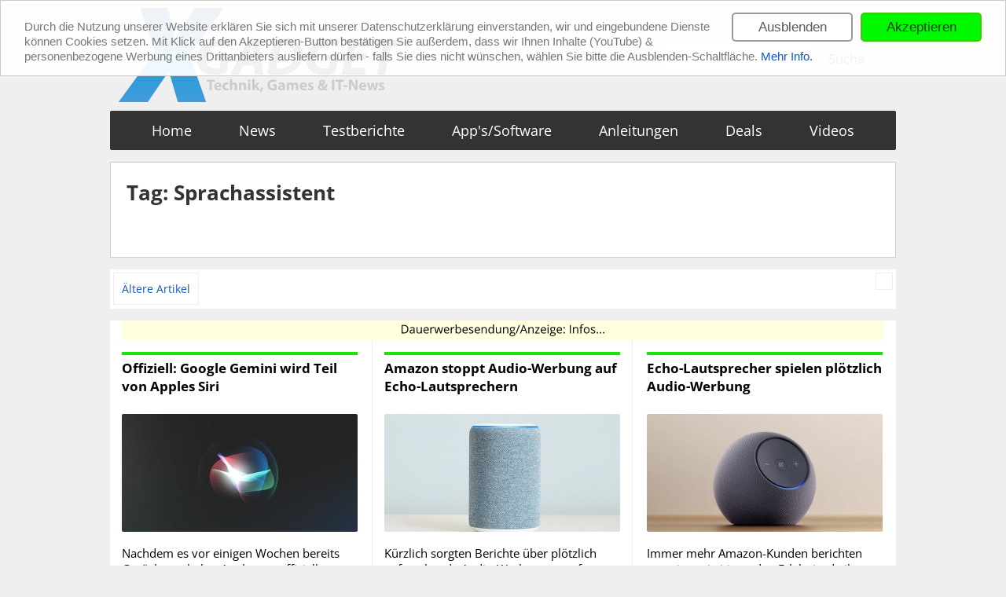

--- FILE ---
content_type: text/html; charset=UTF-8
request_url: https://www.xgadget.de/tag/sprachassistent/
body_size: 30026
content:
 <!DOCTYPE html> 
<html lang="de">
<head>
<meta name="robots" content="noarchive" />
<meta name="viewport" content="width=device-width, initial-scale=1">
<meta name='impact-site-verification' value='f30b3a7f-88de-49b9-a7ad-b5d78403e7a5'>
<link rel="preload" href="https://www.xgadget.de/cookielaw/style.css" as="style">
    
 
    <meta http-equiv="content-type" content="text/html; charset=UTF-8" />
 
     
    <meta name='robots' content='index, follow, max-image-preview:large, max-snippet:-1, max-video-preview:-1' />

	<!-- This site is optimized with the Yoast SEO plugin v26.7 - https://yoast.com/wordpress/plugins/seo/ -->
	<title>Sprachassistent Archive &#187; Xgadget.de</title>
	<link rel="canonical" href="https://www.xgadget.de/tag/sprachassistent/" />
	<link rel="next" href="https://www.xgadget.de/tag/sprachassistent/page/2/" />
	<meta property="og:locale" content="de_DE" />
	<meta property="og:type" content="article" />
	<meta property="og:title" content="Sprachassistent Archive &#187; Xgadget.de" />
	<meta property="og:url" content="https://www.xgadget.de/tag/sprachassistent/" />
	<meta property="og:site_name" content="Xgadget.de" />
	<script type="application/ld+json" class="yoast-schema-graph">{"@context":"https://schema.org","@graph":[{"@type":"CollectionPage","@id":"https://www.xgadget.de/tag/sprachassistent/","url":"https://www.xgadget.de/tag/sprachassistent/","name":"Sprachassistent Archive &#187; Xgadget.de","isPartOf":{"@id":"https://www.xgadget.de/#website"},"primaryImageOfPage":{"@id":"https://www.xgadget.de/tag/sprachassistent/#primaryimage"},"image":{"@id":"https://www.xgadget.de/tag/sprachassistent/#primaryimage"},"thumbnailUrl":"https://www.xgadget.de/wp-content/uploads/2020/05/siri.jpg","breadcrumb":{"@id":"https://www.xgadget.de/tag/sprachassistent/#breadcrumb"},"inLanguage":"de"},{"@type":"ImageObject","inLanguage":"de","@id":"https://www.xgadget.de/tag/sprachassistent/#primaryimage","url":"https://www.xgadget.de/wp-content/uploads/2020/05/siri.jpg","contentUrl":"https://www.xgadget.de/wp-content/uploads/2020/05/siri.jpg","width":800,"height":500},{"@type":"BreadcrumbList","@id":"https://www.xgadget.de/tag/sprachassistent/#breadcrumb","itemListElement":[{"@type":"ListItem","position":1,"name":"Startseite","item":"https://www.xgadget.de/"},{"@type":"ListItem","position":2,"name":"Sprachassistent"}]},{"@type":"WebSite","@id":"https://www.xgadget.de/#website","url":"https://www.xgadget.de/","name":"Xgadget.de","description":"Technik, Games &amp; IT-News","potentialAction":[{"@type":"SearchAction","target":{"@type":"EntryPoint","urlTemplate":"https://www.xgadget.de/?s={search_term_string}"},"query-input":{"@type":"PropertyValueSpecification","valueRequired":true,"valueName":"search_term_string"}}],"inLanguage":"de"}]}</script>
	<!-- / Yoast SEO plugin. -->


<link rel="alternate" type="application/rss+xml" title="Xgadget.de &raquo; Sprachassistent Schlagwort-Feed" href="https://www.xgadget.de/tag/sprachassistent/feed/" />
<style id='wp-img-auto-sizes-contain-inline-css' type='text/css'>
img:is([sizes=auto i],[sizes^="auto," i]){contain-intrinsic-size:3000px 1500px}
/*# sourceURL=wp-img-auto-sizes-contain-inline-css */
</style>
<link rel="https://api.w.org/" href="https://www.xgadget.de/wp-json/" /><link rel="alternate" title="JSON" type="application/json" href="https://www.xgadget.de/wp-json/wp/v2/tags/568" /><link rel="EditURI" type="application/rsd+xml" title="RSD" href="https://www.xgadget.de/xmlrpc.php?rsd" />
<meta name="generator" content="WordPress 6.9" />
<style type="text/css">.aawp .aawp-tb__row--highlight{background-color:#256aaf;}.aawp .aawp-tb__row--highlight{color:#fff;}.aawp .aawp-tb__row--highlight a{color:#fff;}</style><style type="text/css">span.aawp-product__ribbon {
text-shadow: none;
}
.aawp .aawp-product--list {
margin-top:20px !important;
}</style>
<link rel="shortcut icon" href="https://www.xgadget.de/favicon.ico"/>
<link rel="apple-touch-icon" href="https://www.xgadget.de/wp-content/themes/xgadget/img/touch_icon.png"/>
    <link rel="alternate" type="application/rss+xml" href="https://www.xgadget.de/feed/" title="Xgadget.de latest posts" />
    <link rel="alternate" type="application/rss+xml" href="https://www.xgadget.de/comments/feed/" title="Xgadget.de latest comments" />
    <link rel="pingback" href="https://www.xgadget.de/xmlrpc.php" />
	
<script type='text/javascript'>	
/* Zepto v1.2.0 - zepto event ajax form ie - zeptojs.com/license */
!function(t,e){"function"==typeof define&&define.amd?define(function(){return e(t)}):e(t)}(this,function(t){var e=function(){function $(t){return null==t?String(t):S[C.call(t)]||"object"}function F(t){return"function"==$(t)}function k(t){return null!=t&&t==t.window}function M(t){return null!=t&&t.nodeType==t.DOCUMENT_NODE}function R(t){return"object"==$(t)}function Z(t){return R(t)&&!k(t)&&Object.getPrototypeOf(t)==Object.prototype}function z(t){var e=!!t&&"length"in t&&t.length,n=r.type(t);return"function"!=n&&!k(t)&&("array"==n||0===e||"number"==typeof e&&e>0&&e-1 in t)}function q(t){return a.call(t,function(t){return null!=t})}function H(t){return t.length>0?r.fn.concat.apply([],t):t}function I(t){return t.replace(/::/g,"/").replace(/([A-Z]+)([A-Z][a-z])/g,"$1_$2").replace(/([a-z\d])([A-Z])/g,"$1_$2").replace(/_/g,"-").toLowerCase()}function V(t){return t in l?l[t]:l[t]=new RegExp("(^|\\s)"+t+"(\\s|$)")}function _(t,e){return"number"!=typeof e||h[I(t)]?e:e+"px"}function B(t){var e,n;return c[t]||(e=f.createElement(t),f.body.appendChild(e),n=getComputedStyle(e,"").getPropertyValue("display"),e.parentNode.removeChild(e),"none"==n&&(n="block"),c[t]=n),c[t]}function U(t){return"children"in t?u.call(t.children):r.map(t.childNodes,function(t){return 1==t.nodeType?t:void 0})}function X(t,e){var n,r=t?t.length:0;for(n=0;r>n;n++)this[n]=t[n];this.length=r,this.selector=e||""}function J(t,r,i){for(n in r)i&&(Z(r[n])||L(r[n]))?(Z(r[n])&&!Z(t[n])&&(t[n]={}),L(r[n])&&!L(t[n])&&(t[n]=[]),J(t[n],r[n],i)):r[n]!==e&&(t[n]=r[n])}function W(t,e){return null==e?r(t):r(t).filter(e)}function Y(t,e,n,r){return F(e)?e.call(t,n,r):e}function G(t,e,n){null==n?t.removeAttribute(e):t.setAttribute(e,n)}function K(t,n){var r=t.className||"",i=r&&r.baseVal!==e;return n===e?i?r.baseVal:r:void(i?r.baseVal=n:t.className=n)}function Q(t){try{return t?"true"==t||("false"==t?!1:"null"==t?null:+t+""==t?+t:/^[\[\{]/.test(t)?r.parseJSON(t):t):t}catch(e){return t}}function tt(t,e){e(t);for(var n=0,r=t.childNodes.length;r>n;n++)tt(t.childNodes[n],e)}var e,n,r,i,O,P,o=[],s=o.concat,a=o.filter,u=o.slice,f=t.document,c={},l={},h={"column-count":1,columns:1,"font-weight":1,"line-height":1,opacity:1,"z-index":1,zoom:1},p=/^\s*<(\w+|!)[^>]*>/,d=/^<(\w+)\s*\/?>(?:<\/\1>|)$/,m=/<(?!area|br|col|embed|hr|img|input|link|meta|param)(([\w:]+)[^>]*)\/>/gi,g=/^(?:body|html)$/i,v=/([A-Z])/g,y=["val","css","html","text","data","width","height","offset"],x=["after","prepend","before","append"],b=f.createElement("table"),E=f.createElement("tr"),j={tr:f.createElement("tbody"),tbody:b,thead:b,tfoot:b,td:E,th:E,"*":f.createElement("div")},w=/complete|loaded|interactive/,T=/^[\w-]*$/,S={},C=S.toString,N={},A=f.createElement("div"),D={tabindex:"tabIndex",readonly:"readOnly","for":"htmlFor","class":"className",maxlength:"maxLength",cellspacing:"cellSpacing",cellpadding:"cellPadding",rowspan:"rowSpan",colspan:"colSpan",usemap:"useMap",frameborder:"frameBorder",contenteditable:"contentEditable"},L=Array.isArray||function(t){return t instanceof Array};return N.matches=function(t,e){if(!e||!t||1!==t.nodeType)return!1;var n=t.matches||t.webkitMatchesSelector||t.mozMatchesSelector||t.oMatchesSelector||t.matchesSelector;if(n)return n.call(t,e);var r,i=t.parentNode,o=!i;return o&&(i=A).appendChild(t),r=~N.qsa(i,e).indexOf(t),o&&A.removeChild(t),r},O=function(t){return t.replace(/-+(.)?/g,function(t,e){return e?e.toUpperCase():""})},P=function(t){return a.call(t,function(e,n){return t.indexOf(e)==n})},N.fragment=function(t,n,i){var o,s,a;return d.test(t)&&(o=r(f.createElement(RegExp.$1))),o||(t.replace&&(t=t.replace(m,"<$1></$2>")),n===e&&(n=p.test(t)&&RegExp.$1),n in j||(n="*"),a=j[n],a.innerHTML=""+t,o=r.each(u.call(a.childNodes),function(){a.removeChild(this)})),Z(i)&&(s=r(o),r.each(i,function(t,e){y.indexOf(t)>-1?s[t](e):s.attr(t,e)})),o},N.Z=function(t,e){return new X(t,e)},N.isZ=function(t){return t instanceof N.Z},N.init=function(t,n){var i;if(!t)return N.Z();if("string"==typeof t)if(t=t.trim(),"<"==t[0]&&p.test(t))i=N.fragment(t,RegExp.$1,n),t=null;else{if(n!==e)return r(n).find(t);i=N.qsa(f,t)}else{if(F(t))return r(f).ready(t);if(N.isZ(t))return t;if(L(t))i=q(t);else if(R(t))i=[t],t=null;else if(p.test(t))i=N.fragment(t.trim(),RegExp.$1,n),t=null;else{if(n!==e)return r(n).find(t);i=N.qsa(f,t)}}return N.Z(i,t)},r=function(t,e){return N.init(t,e)},r.extend=function(t){var e,n=u.call(arguments,1);return"boolean"==typeof t&&(e=t,t=n.shift()),n.forEach(function(n){J(t,n,e)}),t},N.qsa=function(t,e){var n,r="#"==e[0],i=!r&&"."==e[0],o=r||i?e.slice(1):e,s=T.test(o);return t.getElementById&&s&&r?(n=t.getElementById(o))?[n]:[]:1!==t.nodeType&&9!==t.nodeType&&11!==t.nodeType?[]:u.call(s&&!r&&t.getElementsByClassName?i?t.getElementsByClassName(o):t.getElementsByTagName(e):t.querySelectorAll(e))},r.contains=f.documentElement.contains?function(t,e){return t!==e&&t.contains(e)}:function(t,e){for(;e&&(e=e.parentNode);)if(e===t)return!0;return!1},r.type=$,r.isFunction=F,r.isWindow=k,r.isArray=L,r.isPlainObject=Z,r.isEmptyObject=function(t){var e;for(e in t)return!1;return!0},r.isNumeric=function(t){var e=Number(t),n=typeof t;return null!=t&&"boolean"!=n&&("string"!=n||t.length)&&!isNaN(e)&&isFinite(e)||!1},r.inArray=function(t,e,n){return o.indexOf.call(e,t,n)},r.camelCase=O,r.trim=function(t){return null==t?"":String.prototype.trim.call(t)},r.uuid=0,r.support={},r.expr={},r.noop=function(){},r.map=function(t,e){var n,i,o,r=[];if(z(t))for(i=0;i<t.length;i++)n=e(t[i],i),null!=n&&r.push(n);else for(o in t)n=e(t[o],o),null!=n&&r.push(n);return H(r)},r.each=function(t,e){var n,r;if(z(t)){for(n=0;n<t.length;n++)if(e.call(t[n],n,t[n])===!1)return t}else for(r in t)if(e.call(t[r],r,t[r])===!1)return t;return t},r.grep=function(t,e){return a.call(t,e)},t.JSON&&(r.parseJSON=JSON.parse),r.each("Boolean Number String Function Array Date RegExp Object Error".split(" "),function(t,e){S["[object "+e+"]"]=e.toLowerCase()}),r.fn={constructor:N.Z,length:0,forEach:o.forEach,reduce:o.reduce,push:o.push,sort:o.sort,splice:o.splice,indexOf:o.indexOf,concat:function(){var t,e,n=[];for(t=0;t<arguments.length;t++)e=arguments[t],n[t]=N.isZ(e)?e.toArray():e;return s.apply(N.isZ(this)?this.toArray():this,n)},map:function(t){return r(r.map(this,function(e,n){return t.call(e,n,e)}))},slice:function(){return r(u.apply(this,arguments))},ready:function(t){return w.test(f.readyState)&&f.body?t(r):f.addEventListener("DOMContentLoaded",function(){t(r)},!1),this},get:function(t){return t===e?u.call(this):this[t>=0?t:t+this.length]},toArray:function(){return this.get()},size:function(){return this.length},remove:function(){return this.each(function(){null!=this.parentNode&&this.parentNode.removeChild(this)})},each:function(t){return o.every.call(this,function(e,n){return t.call(e,n,e)!==!1}),this},filter:function(t){return F(t)?this.not(this.not(t)):r(a.call(this,function(e){return N.matches(e,t)}))},add:function(t,e){return r(P(this.concat(r(t,e))))},is:function(t){return this.length>0&&N.matches(this[0],t)},not:function(t){var n=[];if(F(t)&&t.call!==e)this.each(function(e){t.call(this,e)||n.push(this)});else{var i="string"==typeof t?this.filter(t):z(t)&&F(t.item)?u.call(t):r(t);this.forEach(function(t){i.indexOf(t)<0&&n.push(t)})}return r(n)},has:function(t){return this.filter(function(){return R(t)?r.contains(this,t):r(this).find(t).size()})},eq:function(t){return-1===t?this.slice(t):this.slice(t,+t+1)},first:function(){var t=this[0];return t&&!R(t)?t:r(t)},last:function(){var t=this[this.length-1];return t&&!R(t)?t:r(t)},find:function(t){var e,n=this;return e=t?"object"==typeof t?r(t).filter(function(){var t=this;return o.some.call(n,function(e){return r.contains(e,t)})}):1==this.length?r(N.qsa(this[0],t)):this.map(function(){return N.qsa(this,t)}):r()},closest:function(t,e){var n=[],i="object"==typeof t&&r(t);return this.each(function(r,o){for(;o&&!(i?i.indexOf(o)>=0:N.matches(o,t));)o=o!==e&&!M(o)&&o.parentNode;o&&n.indexOf(o)<0&&n.push(o)}),r(n)},parents:function(t){for(var e=[],n=this;n.length>0;)n=r.map(n,function(t){return(t=t.parentNode)&&!M(t)&&e.indexOf(t)<0?(e.push(t),t):void 0});return W(e,t)},parent:function(t){return W(P(this.pluck("parentNode")),t)},children:function(t){return W(this.map(function(){return U(this)}),t)},contents:function(){return this.map(function(){return this.contentDocument||u.call(this.childNodes)})},siblings:function(t){return W(this.map(function(t,e){return a.call(U(e.parentNode),function(t){return t!==e})}),t)},empty:function(){return this.each(function(){this.innerHTML=""})},pluck:function(t){return r.map(this,function(e){return e[t]})},show:function(){return this.each(function(){"none"==this.style.display&&(this.style.display=""),"none"==getComputedStyle(this,"").getPropertyValue("display")&&(this.style.display=B(this.nodeName))})},replaceWith:function(t){return this.before(t).remove()},wrap:function(t){var e=F(t);if(this[0]&&!e)var n=r(t).get(0),i=n.parentNode||this.length>1;return this.each(function(o){r(this).wrapAll(e?t.call(this,o):i?n.cloneNode(!0):n)})},wrapAll:function(t){if(this[0]){r(this[0]).before(t=r(t));for(var e;(e=t.children()).length;)t=e.first();r(t).append(this)}return this},wrapInner:function(t){var e=F(t);return this.each(function(n){var i=r(this),o=i.contents(),s=e?t.call(this,n):t;o.length?o.wrapAll(s):i.append(s)})},unwrap:function(){return this.parent().each(function(){r(this).replaceWith(r(this).children())}),this},clone:function(){return this.map(function(){return this.cloneNode(!0)})},hide:function(){return this.css("display","none")},toggle:function(t){return this.each(function(){var n=r(this);(t===e?"none"==n.css("display"):t)?n.show():n.hide()})},prev:function(t){return r(this.pluck("previousElementSibling")).filter(t||"*")},next:function(t){return r(this.pluck("nextElementSibling")).filter(t||"*")},html:function(t){return 0 in arguments?this.each(function(e){var n=this.innerHTML;r(this).empty().append(Y(this,t,e,n))}):0 in this?this[0].innerHTML:null},text:function(t){return 0 in arguments?this.each(function(e){var n=Y(this,t,e,this.textContent);this.textContent=null==n?"":""+n}):0 in this?this.pluck("textContent").join(""):null},attr:function(t,r){var i;return"string"!=typeof t||1 in arguments?this.each(function(e){if(1===this.nodeType)if(R(t))for(n in t)G(this,n,t[n]);else G(this,t,Y(this,r,e,this.getAttribute(t)))}):0 in this&&1==this[0].nodeType&&null!=(i=this[0].getAttribute(t))?i:e},removeAttr:function(t){return this.each(function(){1===this.nodeType&&t.split(" ").forEach(function(t){G(this,t)},this)})},prop:function(t,e){return t=D[t]||t,1 in arguments?this.each(function(n){this[t]=Y(this,e,n,this[t])}):this[0]&&this[0][t]},removeProp:function(t){return t=D[t]||t,this.each(function(){delete this[t]})},data:function(t,n){var r="data-"+t.replace(v,"-$1").toLowerCase(),i=1 in arguments?this.attr(r,n):this.attr(r);return null!==i?Q(i):e},val:function(t){return 0 in arguments?(null==t&&(t=""),this.each(function(e){this.value=Y(this,t,e,this.value)})):this[0]&&(this[0].multiple?r(this[0]).find("option").filter(function(){return this.selected}).pluck("value"):this[0].value)},offset:function(e){if(e)return this.each(function(t){var n=r(this),i=Y(this,e,t,n.offset()),o=n.offsetParent().offset(),s={top:i.top-o.top,left:i.left-o.left};"static"==n.css("position")&&(s.position="relative"),n.css(s)});if(!this.length)return null;if(f.documentElement!==this[0]&&!r.contains(f.documentElement,this[0]))return{top:0,left:0};var n=this[0].getBoundingClientRect();return{left:n.left+t.pageXOffset,top:n.top+t.pageYOffset,width:Math.round(n.width),height:Math.round(n.height)}},css:function(t,e){if(arguments.length<2){var i=this[0];if("string"==typeof t){if(!i)return;return i.style[O(t)]||getComputedStyle(i,"").getPropertyValue(t)}if(L(t)){if(!i)return;var o={},s=getComputedStyle(i,"");return r.each(t,function(t,e){o[e]=i.style[O(e)]||s.getPropertyValue(e)}),o}}var a="";if("string"==$(t))e||0===e?a=I(t)+":"+_(t,e):this.each(function(){this.style.removeProperty(I(t))});else for(n in t)t[n]||0===t[n]?a+=I(n)+":"+_(n,t[n])+";":this.each(function(){this.style.removeProperty(I(n))});return this.each(function(){this.style.cssText+=";"+a})},index:function(t){return t?this.indexOf(r(t)[0]):this.parent().children().indexOf(this[0])},hasClass:function(t){return t?o.some.call(this,function(t){return this.test(K(t))},V(t)):!1},addClass:function(t){return t?this.each(function(e){if("className"in this){i=[];var n=K(this),o=Y(this,t,e,n);o.split(/\s+/g).forEach(function(t){r(this).hasClass(t)||i.push(t)},this),i.length&&K(this,n+(n?" ":"")+i.join(" "))}}):this},removeClass:function(t){return this.each(function(n){if("className"in this){if(t===e)return K(this,"");i=K(this),Y(this,t,n,i).split(/\s+/g).forEach(function(t){i=i.replace(V(t)," ")}),K(this,i.trim())}})},toggleClass:function(t,n){return t?this.each(function(i){var o=r(this),s=Y(this,t,i,K(this));s.split(/\s+/g).forEach(function(t){(n===e?!o.hasClass(t):n)?o.addClass(t):o.removeClass(t)})}):this},scrollTop:function(t){if(this.length){var n="scrollTop"in this[0];return t===e?n?this[0].scrollTop:this[0].pageYOffset:this.each(n?function(){this.scrollTop=t}:function(){this.scrollTo(this.scrollX,t)})}},scrollLeft:function(t){if(this.length){var n="scrollLeft"in this[0];return t===e?n?this[0].scrollLeft:this[0].pageXOffset:this.each(n?function(){this.scrollLeft=t}:function(){this.scrollTo(t,this.scrollY)})}},position:function(){if(this.length){var t=this[0],e=this.offsetParent(),n=this.offset(),i=g.test(e[0].nodeName)?{top:0,left:0}:e.offset();return n.top-=parseFloat(r(t).css("margin-top"))||0,n.left-=parseFloat(r(t).css("margin-left"))||0,i.top+=parseFloat(r(e[0]).css("border-top-width"))||0,i.left+=parseFloat(r(e[0]).css("border-left-width"))||0,{top:n.top-i.top,left:n.left-i.left}}},offsetParent:function(){return this.map(function(){for(var t=this.offsetParent||f.body;t&&!g.test(t.nodeName)&&"static"==r(t).css("position");)t=t.offsetParent;return t})}},r.fn.detach=r.fn.remove,["width","height"].forEach(function(t){var n=t.replace(/./,function(t){return t[0].toUpperCase()});r.fn[t]=function(i){var o,s=this[0];return i===e?k(s)?s["inner"+n]:M(s)?s.documentElement["scroll"+n]:(o=this.offset())&&o[t]:this.each(function(e){s=r(this),s.css(t,Y(this,i,e,s[t]()))})}}),x.forEach(function(n,i){var o=i%2;r.fn[n]=function(){var n,a,s=r.map(arguments,function(t){var i=[];return n=$(t),"array"==n?(t.forEach(function(t){return t.nodeType!==e?i.push(t):r.zepto.isZ(t)?i=i.concat(t.get()):void(i=i.concat(N.fragment(t)))}),i):"object"==n||null==t?t:N.fragment(t)}),u=this.length>1;return s.length<1?this:this.each(function(e,n){a=o?n:n.parentNode,n=0==i?n.nextSibling:1==i?n.firstChild:2==i?n:null;var c=r.contains(f.documentElement,a);s.forEach(function(e){if(u)e=e.cloneNode(!0);else if(!a)return r(e).remove();a.insertBefore(e,n),c&&tt(e,function(e){if(!(null==e.nodeName||"SCRIPT"!==e.nodeName.toUpperCase()||e.type&&"text/javascript"!==e.type||e.src)){var n=e.ownerDocument?e.ownerDocument.defaultView:t;n.eval.call(n,e.innerHTML)}})})})},r.fn[o?n+"To":"insert"+(i?"Before":"After")]=function(t){return r(t)[n](this),this}}),N.Z.prototype=X.prototype=r.fn,N.uniq=P,N.deserializeValue=Q,r.zepto=N,r}();return t.Zepto=e,void 0===t.$&&(t.$=e),function(e){function h(t){return t._zid||(t._zid=n++)}function p(t,e,n,r){if(e=d(e),e.ns)var i=m(e.ns);return(a[h(t)]||[]).filter(function(t){return t&&(!e.e||t.e==e.e)&&(!e.ns||i.test(t.ns))&&(!n||h(t.fn)===h(n))&&(!r||t.sel==r)})}function d(t){var e=(""+t).split(".");return{e:e[0],ns:e.slice(1).sort().join(" ")}}function m(t){return new RegExp("(?:^| )"+t.replace(" "," .* ?")+"(?: |$)")}function g(t,e){return t.del&&!f&&t.e in c||!!e}function v(t){return l[t]||f&&c[t]||t}function y(t,n,i,o,s,u,f){var c=h(t),p=a[c]||(a[c]=[]);n.split(/\s/).forEach(function(n){if("ready"==n)return e(document).ready(i);var a=d(n);a.fn=i,a.sel=s,a.e in l&&(i=function(t){var n=t.relatedTarget;return!n||n!==this&&!e.contains(this,n)?a.fn.apply(this,arguments):void 0}),a.del=u;var c=u||i;a.proxy=function(e){if(e=T(e),!e.isImmediatePropagationStopped()){e.data=o;var n=c.apply(t,e._args==r?[e]:[e].concat(e._args));return n===!1&&(e.preventDefault(),e.stopPropagation()),n}},a.i=p.length,p.push(a),"addEventListener"in t&&t.addEventListener(v(a.e),a.proxy,g(a,f))})}function x(t,e,n,r,i){var o=h(t);(e||"").split(/\s/).forEach(function(e){p(t,e,n,r).forEach(function(e){delete a[o][e.i],"removeEventListener"in t&&t.removeEventListener(v(e.e),e.proxy,g(e,i))})})}function T(t,n){return(n||!t.isDefaultPrevented)&&(n||(n=t),e.each(w,function(e,r){var i=n[e];t[e]=function(){return this[r]=b,i&&i.apply(n,arguments)},t[r]=E}),t.timeStamp||(t.timeStamp=Date.now()),(n.defaultPrevented!==r?n.defaultPrevented:"returnValue"in n?n.returnValue===!1:n.getPreventDefault&&n.getPreventDefault())&&(t.isDefaultPrevented=b)),t}function S(t){var e,n={originalEvent:t};for(e in t)j.test(e)||t[e]===r||(n[e]=t[e]);return T(n,t)}var r,n=1,i=Array.prototype.slice,o=e.isFunction,s=function(t){return"string"==typeof t},a={},u={},f="onfocusin"in t,c={focus:"focusin",blur:"focusout"},l={mouseenter:"mouseover",mouseleave:"mouseout"};u.click=u.mousedown=u.mouseup=u.mousemove="MouseEvents",e.event={add:y,remove:x},e.proxy=function(t,n){var r=2 in arguments&&i.call(arguments,2);if(o(t)){var a=function(){return t.apply(n,r?r.concat(i.call(arguments)):arguments)};return a._zid=h(t),a}if(s(n))return r?(r.unshift(t[n],t),e.proxy.apply(null,r)):e.proxy(t[n],t);throw new TypeError("expected function")},e.fn.bind=function(t,e,n){return this.on(t,e,n)},e.fn.unbind=function(t,e){return this.off(t,e)},e.fn.one=function(t,e,n,r){return this.on(t,e,n,r,1)};var b=function(){return!0},E=function(){return!1},j=/^([A-Z]|returnValue$|layer[XY]$|webkitMovement[XY]$)/,w={preventDefault:"isDefaultPrevented",stopImmediatePropagation:"isImmediatePropagationStopped",stopPropagation:"isPropagationStopped"};e.fn.delegate=function(t,e,n){return this.on(e,t,n)},e.fn.undelegate=function(t,e,n){return this.off(e,t,n)},e.fn.live=function(t,n){return e(document.body).delegate(this.selector,t,n),this},e.fn.die=function(t,n){return e(document.body).undelegate(this.selector,t,n),this},e.fn.on=function(t,n,a,u,f){var c,l,h=this;return t&&!s(t)?(e.each(t,function(t,e){h.on(t,n,a,e,f)}),h):(s(n)||o(u)||u===!1||(u=a,a=n,n=r),(u===r||a===!1)&&(u=a,a=r),u===!1&&(u=E),h.each(function(r,o){f&&(c=function(t){return x(o,t.type,u),u.apply(this,arguments)}),n&&(l=function(t){var r,s=e(t.target).closest(n,o).get(0);return s&&s!==o?(r=e.extend(S(t),{currentTarget:s,liveFired:o}),(c||u).apply(s,[r].concat(i.call(arguments,1)))):void 0}),y(o,t,u,a,n,l||c)}))},e.fn.off=function(t,n,i){var a=this;return t&&!s(t)?(e.each(t,function(t,e){a.off(t,n,e)}),a):(s(n)||o(i)||i===!1||(i=n,n=r),i===!1&&(i=E),a.each(function(){x(this,t,i,n)}))},e.fn.trigger=function(t,n){return t=s(t)||e.isPlainObject(t)?e.Event(t):T(t),t._args=n,this.each(function(){t.type in c&&"function"==typeof this[t.type]?this[t.type]():"dispatchEvent"in this?this.dispatchEvent(t):e(this).triggerHandler(t,n)})},e.fn.triggerHandler=function(t,n){var r,i;return this.each(function(o,a){r=S(s(t)?e.Event(t):t),r._args=n,r.target=a,e.each(p(a,t.type||t),function(t,e){return i=e.proxy(r),r.isImmediatePropagationStopped()?!1:void 0})}),i},"focusin focusout focus blur load resize scroll unload click dblclick mousedown mouseup mousemove mouseover mouseout mouseenter mouseleave change select keydown keypress keyup error".split(" ").forEach(function(t){e.fn[t]=function(e){return 0 in arguments?this.bind(t,e):this.trigger(t)}}),e.Event=function(t,e){s(t)||(e=t,t=e.type);var n=document.createEvent(u[t]||"Events"),r=!0;if(e)for(var i in e)"bubbles"==i?r=!!e[i]:n[i]=e[i];return n.initEvent(t,r,!0),T(n)}}(e),function(e){function p(t,n,r){var i=e.Event(n);return e(t).trigger(i,r),!i.isDefaultPrevented()}function d(t,e,n,i){return t.global?p(e||r,n,i):void 0}function m(t){t.global&&0===e.active++&&d(t,null,"ajaxStart")}function g(t){t.global&&!--e.active&&d(t,null,"ajaxStop")}function v(t,e){var n=e.context;return e.beforeSend.call(n,t,e)===!1||d(e,n,"ajaxBeforeSend",[t,e])===!1?!1:void d(e,n,"ajaxSend",[t,e])}function y(t,e,n,r){var i=n.context,o="success";n.success.call(i,t,o,e),r&&r.resolveWith(i,[t,o,e]),d(n,i,"ajaxSuccess",[e,n,t]),b(o,e,n)}function x(t,e,n,r,i){var o=r.context;r.error.call(o,n,e,t),i&&i.rejectWith(o,[n,e,t]),d(r,o,"ajaxError",[n,r,t||e]),b(e,n,r)}function b(t,e,n){var r=n.context;n.complete.call(r,e,t),d(n,r,"ajaxComplete",[e,n]),g(n)}function E(t,e,n){if(n.dataFilter==j)return t;var r=n.context;return n.dataFilter.call(r,t,e)}function j(){}function w(t){return t&&(t=t.split(";",2)[0]),t&&(t==c?"html":t==f?"json":a.test(t)?"script":u.test(t)&&"xml")||"text"}function T(t,e){return""==e?t:(t+"&"+e).replace(/[&?]{1,2}/,"?")}function S(t){t.processData&&t.data&&"string"!=e.type(t.data)&&(t.data=e.param(t.data,t.traditional)),!t.data||t.type&&"GET"!=t.type.toUpperCase()&&"jsonp"!=t.dataType||(t.url=T(t.url,t.data),t.data=void 0)}function C(t,n,r,i){return e.isFunction(n)&&(i=r,r=n,n=void 0),e.isFunction(r)||(i=r,r=void 0),{url:t,data:n,success:r,dataType:i}}function O(t,n,r,i){var o,s=e.isArray(n),a=e.isPlainObject(n);e.each(n,function(n,u){o=e.type(u),i&&(n=r?i:i+"["+(a||"object"==o||"array"==o?n:"")+"]"),!i&&s?t.add(u.name,u.value):"array"==o||!r&&"object"==o?O(t,u,r,n):t.add(n,u)})}var i,o,n=+new Date,r=t.document,s=/<script\b[^<]*(?:(?!<\/script>)<[^<]*)*<\/script>/gi,a=/^(?:text|application)\/javascript/i,u=/^(?:text|application)\/xml/i,f="application/json",c="text/html",l=/^\s*$/,h=r.createElement("a");h.href=t.location.href,e.active=0,e.ajaxJSONP=function(i,o){if(!("type"in i))return e.ajax(i);var c,p,s=i.jsonpCallback,a=(e.isFunction(s)?s():s)||"Zepto"+n++,u=r.createElement("script"),f=t[a],l=function(t){e(u).triggerHandler("error",t||"abort")},h={abort:l};return o&&o.promise(h),e(u).on("load error",function(n,r){clearTimeout(p),e(u).off().remove(),"error"!=n.type&&c?y(c[0],h,i,o):x(null,r||"error",h,i,o),t[a]=f,c&&e.isFunction(f)&&f(c[0]),f=c=void 0}),v(h,i)===!1?(l("abort"),h):(t[a]=function(){c=arguments},u.src=i.url.replace(/\?(.+)=\?/,"?$1="+a),r.head.appendChild(u),i.timeout>0&&(p=setTimeout(function(){l("timeout")},i.timeout)),h)},e.ajaxSettings={type:"GET",beforeSend:j,success:j,error:j,complete:j,context:null,global:!0,xhr:function(){return new t.XMLHttpRequest},accepts:{script:"text/javascript, application/javascript, application/x-javascript",json:f,xml:"application/xml, text/xml",html:c,text:"text/plain"},crossDomain:!1,timeout:0,processData:!0,cache:!0,dataFilter:j},e.ajax=function(n){var u,f,s=e.extend({},n||{}),a=e.Deferred&&e.Deferred();for(i in e.ajaxSettings)void 0===s[i]&&(s[i]=e.ajaxSettings[i]);m(s),s.crossDomain||(u=r.createElement("a"),u.href=s.url,u.href=u.href,s.crossDomain=h.protocol+"//"+h.host!=u.protocol+"//"+u.host),s.url||(s.url=t.location.toString()),(f=s.url.indexOf("#"))>-1&&(s.url=s.url.slice(0,f)),S(s);var c=s.dataType,p=/\?.+=\?/.test(s.url);if(p&&(c="jsonp"),s.cache!==!1&&(n&&n.cache===!0||"script"!=c&&"jsonp"!=c)||(s.url=T(s.url,"_="+Date.now())),"jsonp"==c)return p||(s.url=T(s.url,s.jsonp?s.jsonp+"=?":s.jsonp===!1?"":"callback=?")),e.ajaxJSONP(s,a);var P,d=s.accepts[c],g={},b=function(t,e){g[t.toLowerCase()]=[t,e]},C=/^([\w-]+:)\/\//.test(s.url)?RegExp.$1:t.location.protocol,N=s.xhr(),O=N.setRequestHeader;if(a&&a.promise(N),s.crossDomain||b("X-Requested-With","XMLHttpRequest"),b("Accept",d||"*/*"),(d=s.mimeType||d)&&(d.indexOf(",")>-1&&(d=d.split(",",2)[0]),N.overrideMimeType&&N.overrideMimeType(d)),(s.contentType||s.contentType!==!1&&s.data&&"GET"!=s.type.toUpperCase())&&b("Content-Type",s.contentType||"application/x-www-form-urlencoded"),s.headers)for(o in s.headers)b(o,s.headers[o]);if(N.setRequestHeader=b,N.onreadystatechange=function(){if(4==N.readyState){N.onreadystatechange=j,clearTimeout(P);var t,n=!1;if(N.status>=200&&N.status<300||304==N.status||0==N.status&&"file:"==C){if(c=c||w(s.mimeType||N.getResponseHeader("content-type")),"arraybuffer"==N.responseType||"blob"==N.responseType)t=N.response;else{t=N.responseText;try{t=E(t,c,s),"script"==c?(1,eval)(t):"xml"==c?t=N.responseXML:"json"==c&&(t=l.test(t)?null:e.parseJSON(t))}catch(r){n=r}if(n)return x(n,"parsererror",N,s,a)}y(t,N,s,a)}else x(N.statusText||null,N.status?"error":"abort",N,s,a)}},v(N,s)===!1)return N.abort(),x(null,"abort",N,s,a),N;var A="async"in s?s.async:!0;if(N.open(s.type,s.url,A,s.username,s.password),s.xhrFields)for(o in s.xhrFields)N[o]=s.xhrFields[o];for(o in g)O.apply(N,g[o]);return s.timeout>0&&(P=setTimeout(function(){N.onreadystatechange=j,N.abort(),x(null,"timeout",N,s,a)},s.timeout)),N.send(s.data?s.data:null),N},e.get=function(){return e.ajax(C.apply(null,arguments))},e.post=function(){var t=C.apply(null,arguments);return t.type="POST",e.ajax(t)},e.getJSON=function(){var t=C.apply(null,arguments);return t.dataType="json",e.ajax(t)},e.fn.load=function(t,n,r){if(!this.length)return this;var a,i=this,o=t.split(/\s/),u=C(t,n,r),f=u.success;return o.length>1&&(u.url=o[0],a=o[1]),u.success=function(t){i.html(a?e("<div>").html(t.replace(s,"")).find(a):t),f&&f.apply(i,arguments)},e.ajax(u),this};var N=encodeURIComponent;e.param=function(t,n){var r=[];return r.add=function(t,n){e.isFunction(n)&&(n=n()),null==n&&(n=""),this.push(N(t)+"="+N(n))},O(r,t,n),r.join("&").replace(/%20/g,"+")}}(e),function(t){t.fn.serializeArray=function(){var e,n,r=[],i=function(t){return t.forEach?t.forEach(i):void r.push({name:e,value:t})};return this[0]&&t.each(this[0].elements,function(r,o){n=o.type,e=o.name,e&&"fieldset"!=o.nodeName.toLowerCase()&&!o.disabled&&"submit"!=n&&"reset"!=n&&"button"!=n&&"file"!=n&&("radio"!=n&&"checkbox"!=n||o.checked)&&i(t(o).val())}),r},t.fn.serialize=function(){var t=[];return this.serializeArray().forEach(function(e){t.push(encodeURIComponent(e.name)+"="+encodeURIComponent(e.value))}),t.join("&")},t.fn.submit=function(e){if(0 in arguments)this.bind("submit",e);else if(this.length){var n=t.Event("submit");this.eq(0).trigger(n),n.isDefaultPrevented()||this.get(0).submit()}return this}}(e),function(){try{getComputedStyle(void 0)}catch(e){var n=getComputedStyle;t.getComputedStyle=function(t,e){try{return n(t,e)}catch(r){return null}}}}(),e});
</script>
<script type="text/javascript">
  if (/ipad/i.test(navigator.userAgent.toLowerCase())) {
    $("meta[name='viewport']").attr("content", "width=1024");
  }
</script>
<style>
/* open-sans-regular - latin */
@font-face {
  font-family: 'Open Sans';
  font-style: normal;
  font-weight: 400;
  font-display: swap;
  src: url(https://www.xgadget.de/wp-content/themes/xgadget/fonts/opensans/open-sans-v27-latin-regular.woff2) format('woff2');
}
/* open-sans-700 - latin */
@font-face {
  font-family: 'Open Sans';
  font-style: normal;
  font-weight: 700;
  font-display: swap;
  src: url(https://www.xgadget.de/wp-content/themes/xgadget/fonts/opensans/open-sans-v27-latin-700.woff2) format('woff2');
}
/* open-sans-italic - latin */
@font-face {
  font-family: 'Open Sans';
  font-style: italic;
  font-weight: 400;
  font-display: swap;
  src: url(https://www.xgadget.de/wp-content/themes/xgadget/fonts/opensans/open-sans-v27-latin-italic.woff2) format('woff2');
}
/* open-sans-700italic - latin */
@font-face {
  font-family: 'Open Sans';
  font-style: italic;
  font-weight: 700;
  font-display: swap;
  src: url(https://www.xgadget.de/wp-content/themes/xgadget/fonts/opensans/open-sans-v27-latin-700italic.woff2) format('woff2');
}
.menu_icon{background-image:url([data-uri]);background-repeat:no-repeat;height:30px;width:30px;margin-left:auto;margin-right:auto;background-size:contain}.clock_icon{background-image:url([data-uri]);background-repeat:no-repeat}.user_icon{background-image:url([data-uri]);background-repeat:no-repeat}.comment_icon{background-image:url([data-uri]);background-repeat:no-repeat}.nfo_tag{padding:5px;background-color:#ffffe0;font-size:14px;text-align:center;cursor:pointer;margin:0 15px;color:#000}.nfo_txt{background-image:url([data-uri]);height:15px;width:258px;background-repeat:no-repeat;margin-left:auto;margin-right:auto;clear:both}.nfo_txt_col_2{filter:invert(1)}.nfo_txt_col_3{filter:invert(1)}.nfo_txt_col_4{filter:invert(1)}.nfo_col_1{background-color:#18e500;opacity:.75}.nfo_col_2{background-color:#f60;opacity:.75;color:#fff}.nfo_col_3{background-color:#3c78a7;opacity:.75;color:#fff}.nfo_col_4{background-color:#ca223a;opacity:.75;color:#fff}.nfo_col_5{background-color:#d2de35;opacity:.75}.nfo_col_6{background-color:#e990cc;opacity:.75}img.alignright{float:right}li{padding-bottom:5px}code,pre{white-space:pre-wrap;text-align:left}.hp-box,.navi,.wp-pagenavi{clear:both}body{background-color:#efefef;font-family:"Open Sans",sans-serif;margin:0;padding:0}.mob_navbutton{display:none}.cat-header{border:1px solid #ccc;background-color:#fff}.cat-header-filler{padding:20px}img.size-full,img.size-large{height:auto;width:100%;margin-top:25px;margin-bottom:25px}img.attachment-large{height:auto;width:100%;margin-top:10px;margin-bottom:10px}.video-container{position:relative;padding-bottom:56.25%;padding-top:30px;height:0;overflow:hidden;margin-top:15px}.next-page,.past-page{padding:10px;border:1px solid #efefef;margin:4px;font-size:14px}.video-container embed,.video-container iframe,.video-container object,.yt-placeholder{position:absolute;top:0;left:0;width:100%;height:100%}.headad,.layout{position:relative}#pagination{height:50px}.past-page{float:right}.next-page{float:left}.headad,.sidead{float:right;visibility:hidden}.aligncenter,blockquote:before{margin-left:auto;margin-right:auto}p{margin:15px 0 0}.sa_text p{margin-top:7px}a:link,a:visited{color:#15c;text-decoration:none}a:active,a:hover{color:#15c;text-decoration:underline}a img{border:0}.aligncenter{display:block}h1,h2{display:block;padding:0;margin:0}code{font:Monospace,Courier,Fixed;background:#ececec;width:520px;word-wrap:break-word}blockquote:before{background-image:url(https://www.xgadget.de/wp-content/themes/xgadget/img/quote.png);background-repeat:no-repeat;width:50px;height:50px;background-size:100%;content:"";display:block;margin-top:-25px;padding-top:10px}blockquote{background-color:#f4f4f4;text-shadow:1px 1px #f4f4f4;display:block;line-height:1.7em;border-top:2px solid #ff7e00;border-bottom:2px solid #ff7e00;padding:0 15px 25px;margin:40px 0 30px}.headad,.layout,.sidead{background-color:#f4f4f4}.navi-end,.site-tags{border-top:1px dotted #dfdfdf}h2{font-size:26px;font-weight:700;color:#333;text-shadow:1px 1px #f4f4f4}h3{font-size:20px}h4{font-size:18px}.layout{width:1110px;padding:10px;margin-left:auto;margin-right:auto}.headad{width:728px;height:90px;margin-right:120px}.sidead{width:160px;height:600px;position:absolute;left:1000px;top:10px}.cat-content,.index-content,.site-content{background-color:#fff;width:100%}.index-content{padding-bottom:10px}.featured-box{height:240px;float:left;border-bottom:1px dotted #dfdfdf;margin:10px}.feat-img{width:380px;height:230px;margin-right:10px;float:left}.feat-cat{font-family:Arial,Helvetica,sans-serif;font-size:14px;font-weight:700;color:#fff;margin-right:10px;float:left}.feat-title,.feat-txt,a.ft:active,a.ft:link,a.ft:visited{color:#333;font-family:Arial,Helvetica,sans-serif;text-shadow:1px 1px #f4f4f4}.feat-title,a.ft:active,a.ft:link,a.ft:visited{font-size:20px;font-weight:700;margin-bottom:0;margin-left:0;margin-top:40px}.feat-txt{font-size:16px;line-height:22px;padding:7px;margin-top:0;height:110px}.feat-link,a.fl:active,a.fl:link,a.fl:visited{font-family:Arial,Helvetica,sans-serif;font-size:16px;font-weight:700;color:#09f;margin-left:0;margin-top:20px}.rectanglead{width:300px;height:250px;margin-left:9px}.article-rectanglead{width:300px;height:250px;margin:20px auto}.fblikebox{width:300px;height:300px;margin-left:9px}.youtube-sidebar{width:300px;height:200px;margin-left:9px}.youtube-sidebar-button{width:280px;padding:10px;margin-left:9px;background-color:#b02f2e;margin-top:10px}.column-article{width:310px}.column-article-line{width:310px;height:25px}.column-article-cat{font-family:Arial,Helvetica,sans-serif;font-size:12px;font-weight:700;color:#fff;float:left;margin:0 5px 0 0}.column-article-comment,.column-article-comment a,.column-article-title{font-size:16px;font-weight:700}.column-article-comment,.column-article-comment a,.column-article-title,.column-article-txt,a.at:active,a.at:link,a.at:visited{color:#333;font-family:Arial,Helvetica,sans-serif}.column-article-comment{background-position:-390px -87px;width:24px;height:20px;padding-left:28px;padding-top:4px;float:right;margin:0 5px 0 0}.column-article-title{text-shadow:1px 1px #f4f4f4;margin-bottom:10px;margin-left:0;padding-top:10px;min-height:35px}a.at:active,a.at:link,a.at:visited{font-size:16px;font-weight:700;text-shadow:1px 1px #f4f4f4}.column-article-img{width:310px;height:150px}.column-article-txt{font-size:14px;line-height:20px;text-shadow:1px 1px #f4f4f4;margin-top:10px;height:100px;overflow:hidden}.more-tag{background-color:#fff;color:#09f;font-weight:700;float:right;padding:3px 10px}.column-article-cat-2{font-family:Arial,Helvetica,sans-serif;font-size:12px;font-weight:700;color:#fff;background-color:#f90;padding:5px;float:left;margin:0 5px 0 0}.site-comment,.site-title{color:#333;font-weight:700}.break,.break2,.break3{height:3px;border-bottom:1px dotted #dfdfdf;margin-bottom:15px;margin-top:15px}.break{margin-right:10px}.break2{margin-left:10px}.content-end{height:50px;clear:both;padding-top:20px;margin:10px 10px 0}.navi-end{background-color:#fff;height:30px;width:650px;float:left;padding-top:15px}.site-box{width:660px;float:left;margin:10px 0 10px 15px;word-wrap:break-word!important}.site-cat{font-size:14px;font-weight:700;float:left}.site-comment{font-size:16px;background-repeat:no-repeat;width:24px;height:20px;padding-left:28px;padding-top:4px;float:right;margin:0 5px 0 0}.site-title{font-size:26px;text-shadow:1px 1px #f4f4f4;margin-bottom:10px;margin-top:15px;margin-right:15px}.site-txt,.site-txt-none{font-size:16px;text-shadow:1px 1px #f4f4f4;margin-top:10px;margin-left:30px;margin-right:10px;color:#333}.site-txt-none{line-height:23px}.site-txt{line-height:1.7em;-webkit-font-smoothing:antialiased}.site-tags{font-size:12px;color:#333;padding-top:3px;padding-bottom:5px;margin:40px 10px 10px 30px}.site-trackback-box{background-color:#fff;font-size:16px;color:#333;border:1px solid #ccc;padding:10px;margin-bottom:10px;margin-right:10px;border-radius:4px}.site-comment-box{margin-top:10px;margin-bottom:10px}.site-comment-box-title{font-size:24px;height:32px;margin-right:10px;margin-top:30px;margin-bottom:0;overflow:hidden;font-weight:700}.comment-respond{padding-bottom:40px}h2.comments-title{display:none}li.comment{padding-bottom:0}.comment-notes{padding-bottom:20px;font-size:14px}.comment-form-comment label{position:absolute;margin-top:-20px;border-radius:20px;background-color:#efefef;padding:5px 10px}textarea#comment{font-family:Open Sans;font-size:16px;padding:10px;resize:vertical;border:2px solid #ccc;border-radius:4px;margin-top:20px;margin-bottom:10px;-webkit-appearance:none}.comment-form-author label,.comment-form-email label,.comment-form-url label{border-radius:20px;background-color:#efefef;padding:8px 30px}input#url,input#author,input#email{border:2px solid #ccc;font-size:16px;padding:8px 15px;border-radius:20px;-webkit-appearance:none}p.comment-form-cookies-consent{background-color:#efefef;border-radius:20px;padding:10px;color:#999;text-shadow:1px 1px 1px #ffff;font-size:14px;display:inline-block}input#submit{border:2px solid #ccc;padding:8px 15px;font-size:14px;color:#333;border-radius:20px;-webkit-appearance:none;-webkit-transition:all .2s;-moz-transition:all .2s;-o-transition:all .2s;transition:all .2s;appearance:none;background-color:#efefef}input#submit:hover{background-color:#ccc;-webkit-transition:all .2s;-moz-transition:all .2s;-o-transition:all .2s;transition:all .2s;cursor:pointer}ol.comment-list{padding:0;margin:0;list-style-type:none}li.comment{list-style-type:none}.comment-body{padding:10px;border:2px solid #eee;border-radius:4px;margin-bottom:15px}.comment-body p{font-size:14px}.vcard{margin:-10px;background-color:#eee;padding:10px}.fn{font-style:normal}.says{display:none}.comment-meta{float:right;margin-top:-20px;font-size:14px}.comment-meta a{color:#666}a.comment-reply-link{border:2px solid #ccc;padding:5px 15px;border-radius:20px;display:inline-block;margin-top:10px;text-decoration:none;color:#888;-webkit-transition:all .2s;-moz-transition:all .2s;-o-transition:all .2s;transition:all .2s}a.comment-reply-link:hover{border:2px solid #32cd46;text-decoration:none;color:#fff;background-color:#32cd46;-webkit-transition:all .2s;-moz-transition:all .2s;-o-transition:all .2s;transition:all .2s}li.pingback,li.trackback{padding-bottom:0}.communication{height:32px;width:32px;float:left;margin-right:10px}.site-column{width:300px;margin-top:30px;margin-right:15px;float:right}.sc-img{height:150px}.sc-desc{margin-bottom:20px;margin-top:10px;font-size:13px}.sc-txt{height:18px;margin:0 10px 10px 0;font-size:13px}.fb-a,.fb-inlink,.gp-a,.small-picture,.tw-a{margin-right:10px}.sc-first{width:100px;float:left;font-weight:700}.sc-second{width:180px;float:left}.side-comment-author,.side-date-author,.side-gp-author{width:14px;height:14px;margin-right:5px;margin-top:2px;float:left}.fb-inlink{width:300px;height:20px;margin-top:10px;float:left}.social-article{width:300px;height:200px}.at-a,.fb-a,.gp-a,.tw-a{height:65px;float:left}.fb-a{width:55px}.tw-a{width:71px}.gp-a{width:50px}.at-a{width:65px}.list-articles{background-color:#fff;width:638px;padding:10px;margin-top:10px;float:left;border-right:1px solid #dfdfdf}.small-article{background-color:#fff;font-size:16px;font-family:Arial,Helvetica,sans-serif;color:#333;margin-bottom:50px}.small-picture{width:150px;height:150px;float:left;margin-bottom:3px;border:5px solid #f4f4f4}.sa-date,.sa-meta,.sa-title{margin-bottom:5px}.hp-cat-navi,.hp-tag-navi{border-bottom:1px dotted #ccc}.sa-date{font-size:12px;margin-top:5px}.sa-title{color:#333;font-size:22px;font-weight:700;text-shadow:2px 2px #f4f4f4;text-decoration:none}.sa-meta,.short-txt{text-shadow:1px 1px #f4f4f4}.sa-meta{font-size:14px;height:16px}.sa-postdate{font-size:12px;float:left}.sa-postcategory,.sa-postcomments{font-size:12px;float:left;padding-left:20px}.short-txt{text-align:justify;line-height:21px;height:130px;overflow:hidden}.sa-readmore,.sa-readmorelink:link{text-shadow:1px 1px #fff;font-weight:700;font-family:Arial,Helvetica,sans-serif}.sa-readmore{background-color:#f4f4f4;height:16px;padding:7px;font-size:16px;text-align:right}.sa-readmorelink:link{color:#333;text-decoration:none}.hp-1001,a.hp-1001-a{color:#fff}#pagelink{font-size:16px;height:40px;float:right}#pagelink .pagelink-page{border:1px dotted #ccc;background-color:#fff;float:left;padding:3px 10px;margin:0 0 10px 10px}#pagelink a{float:left}.hp-box{background-color:#fff;width:630px;height:300px;margin:10px 10px 0}.hp-tag-navi{height:40px}.hp-1001{padding:3px;background-color:#333;float:right;margin-right:10px;margin-top:10px}.hp-1001:hover{background-color:#000}.hp-box li,.hp-box ul,a.lia,a.ula{color:#000}.hp-cat-navi{height:200px}.hp-cat-box{width:209px;float:left}.hp-box ul{margin:10px;padding:10px;font-size:13px;font-weight:700;list-style-type:square}.hp-box li{font-size:12px;font-weight:400;margin-left:20px;padding-bottom:20px}.dl-first,.wp-pagenavi span.current{font-weight:700}.wp-pagenavi a,.wp-pagenavi span{text-decoration:none;border:1px solid #bfbfbf;padding:3px 5px;margin:2px}.wp-pagenavi a:hover,.wp-pagenavi span.current{border-color:#000}.download-articles{margin-left:10px;width:650px;float:left}.dti-table{background-color:#fff;width:640px;font-family:Arial,Helvetica,sans-serif;font-size:14px;padding:3px;border:1px solid #666}.dti-line{background-color:#b7e4f9;padding:10px;height:16px;border-bottom:1px solid #666}.dl-button,.dl-column{margin-right:10px;border:1px solid #9cf}.dti-title{float:left;width:400px}.dl-button,.dl-column,.dl-space{width:290px;float:right}a.dti-title-a:active,a.dti-title-a:link,a.dti-title-a:visited{color:#000;font-weight:700}.dti-category{float:right}.dl-space{height:100px}.dl-button{height:80px}.dl-column{margin-top:10px;margin-bottom:10px;background-color:#d9eafd}.dl-txt{height:18px;margin:10px;font-size:12px;border-bottom:1px dotted #666}.dl-fb,.page{margin-right:auto;margin-left:auto}.dl-first{width:110px;float:left}.dl-second{width:155px;float:left}.dl-social{height:50px}.dl-fb{height:30px;width:100px;margin-top:10px}.page{width:1000px;padding-left:10px;padding-right:10px}.logo,.search{height:141px;width:387px}#searchbutton,#searchfield{-webkit-appearance:none;padding:8px 5px;font-family:"Open Sans";font-size:16px;outline-width:0}.logo{float:left;background-image:url(https://www.xgadget.de/wp-content/themes/xgadget/img/xgadget3.svg);background-repeat:no-repeat;background-size:100%;background-position:5px 10px}.search{float:right}.search .spos{width:300px;height:50px;margin-top:55px;float:right}#searchfield{width:200px;border-radius:3px 0 0 3px;border:1px solid #ccc;background-color:#FFF}#searchfield:focus,#searchfield:hover{border:1px solid #58c4fd}#searchbutton{color:#333;width:75px;border:1px solid #ccc;background-color:#efefef;border-left:none;-webkit-transition:background-color .5s;-moz-transition:background-color .5s;-o-transition:background-color .5s;transition:background-color .5s;border-radius:0 3px 3px 0}.content,.footer{font-family:"Open Sans",sans-serif}.content,.navi,.start_article .sa_thumb img.sa_imgthumb{border-radius:2px}#searchbutton:hover{cursor:pointer;background-color:#ccc;color:#000;-webkit-transition:background-color .5s;-moz-transition:background-color .5s;-o-transition:background-color .5s;transition:background-color .5s}.navi{height:50px;width:100%;background-color:#333;overflow:hidden}a.nav_app,a.nav_deal,a.nav_help,a.nav_home,a.nav_news,a.nav_test,a.nav_video{font-family:"Open Sans",sans-serif;font-size:18px;color:#fff;display:block;float:left;padding:13px 30px 9px;border-bottom:4px solid #333;text-decoration:none;-webkit-transition:all .4s;-moz-transition:all .4s;-o-transition:all .4s;transition:all .4s}a.sa_atitle,a.thli{text-decoration:none;color:#000}a.nav_home{margin-left:23px}a.nav_app:hover,a.nav_deal:hover,a.nav_help:hover,a.nav_home:hover,a.nav_news:hover,a.nav_test:hover,a.nav_video:hover{background-color:#000;-webkit-transition:all .4s;-moz-transition:all .4s;-o-transition:all .4s;transition:all .4s}a.nav_home:hover{border-bottom:4px solid #000}.site-catline_1,a.nav_news:hover{border-bottom:4px solid #18e500}.site-catline_2,a.nav_test:hover{border-bottom:4px solid #f60}.site-catline_3,a.nav_app:hover{border-bottom:4px solid #3c78a7}.site-catline_4,a.nav_help:hover{border-bottom:4px solid #ca223a}.site-catline_5,a.nav_deal:hover{border-bottom:4px solid #d2de35}.site-catline_6,a.nav_video:hover{border-bottom:4px solid #e990cc}.site-catline_1,.site-catline_2,.site-catline_3,.site-catline_4,.site-catline_5,.site-catline_6{padding-top:15px;margin-left:15px;margin-right:15px}.start_article .sa_cat_1{border-top:4px solid #18e500}.start_article .sa_cat_2{border-top:4px solid #f60}.start_article .sa_cat_3{border-top:4px solid #3c78a7}.start_article .sa_cat_4{border-top:4px solid #ca223a}.start_article .sa_cat_5{border-top:4px solid #d2de35}.start_article .sa_cat_6{border-top:4px solid #e990cc}.content{background-color:#fff;margin-top:15px}.featarticle .featimg{width:400px;height:250px;padding:15px;float:left}.featarticle .feattxt{width:540px;height:250px;padding:15px;float:right}.start .start_placeholder,.start .start_placeholder-mobfix{height:15px;width:100%;background-color:#efefef;clear:both}.start .column_first,.start .column_second,.start .column_third{float:left;padding:15px;width:300px}h1.feat{font-size:24px;padding:0;margin:0 0 15px}span.feat{font-size:16px;line-height:24px}.start .start_placeholder-mobfix{display:none}.start .column_second{border-left:1px solid #efefef;border-right:1px solid #efefef;margin-left:3px;margin-right:3px}.start_article .sa_title{font-size:17px;font-weight:600;margin-bottom:20px;padding-top:5px;height:50px}a.sa_atitle:hover{text-decoration:underline}a.f_link,a.sa_more{text-decoration:none;display:block}.start_article .sa_thumb{margin-bottom:10px;position:relative;z-index:1;height:150px;width:300px;overflow:hidden}.start_article .sa_text{font-size:15px;clear:both;height:130px;overflow:hidden}a.sa_more{color:#333;text-align:center;padding:5px;background-color:#efefef;border-bottom-left-radius:4px;border-bottom-right-radius:4px;margin-top:10px;-webkit-transition:all .3s;-moz-transition:all .3s;-o-transition:all .3s;transition:all .3s}.footer,img.imgfeat,img.thumbnail_article{border-radius:2px}a.sa_more:hover{cursor:pointer;color:#fff;background-color:#00abdf;-webkit-transition:all .3s;-moz-transition:all .3s;-o-transition:all .3s;transition:all .3s}.start .start_placeholder_end{height:0;clear:both}.start .splitter{border-bottom:1px solid #efefef}.footer{margin-top:15px;background-color:#333;height:50px;margin-bottom:15px}.footer .foot_left{float:left;padding:15px;font-size:16px;width:200px;color:#fff}.footer .foot_right{float:right;width:250px;padding:3px;font-size:16px;color:#fff}a.f_link{color:#fff;width:100px;padding:10px;float:left}a.f_link:hover{text-decoration:underline}.sa_figure{position:absolute;bottom:0;left:0;padding:0;background:#fff}.sa_thumb .slide_in{top:-150px;width:300px;height:150px;border-radius:2px;margin:0;background:rgba(42,173,219,0.75);-webkit-backdrop-filter:blur(3px);backdrop-filter:blur(3px);color:#fff;-webkit-transition:all .5s;-moz-transition:all .5s;-o-transition:all .5s;transition:all .5s}.sa_thumb:hover .slide_in{top:0}.xesvg{width:200px;height:50px;background-image:url(https://www.xgadget.de/wp-content/themes/xgadget/img/xgadgetbutton.svg);background-repeat:no-repeat;margin-top:50px;margin-left:auto;margin-right:auto}.xesvg_comment{margin-left:145px;padding-top:4px;font-size:22px;color:#000}.site-clear{clear:both}.tc-box{padding:15px}.wp-caption{margin-top:15px;border:1px solid #ccc;text-align:center;padding-top:5px;background-color:#efefef;border-radius:2px;width:99%!important}.wp-caption-text{padding:10px;margin-bottom:0;font-size:14px}a.shfb,a.shtw{display:block;padding:10px;border-radius:2px;color:#fff;margin-bottom:10px;text-align:center}a.shfb{background-color:#3b579d}a.shtw{background-color:#157AC1}a.shfb:hover,a.shtw:hover{opacity:.8}.shariff li{margin-right:5px!important;padding:10px!important}#slider1_container,#slider2_container,.emgfotorama,.view{border:5px solid #333!important}@media all and (max-width: 750px){img.aligncenter{height:auto;width:100%;margin-top:25px;margin-bottom:25px}.start .column_first,.start .column_third{border-right:1px solid #efefef;width:45%}.page{width:98%!important;padding-left:1%!important;padding-right:1%!important}.logo,.search{width:47%;height:125px}.search .spos{margin-top:45px}.navi{overflow:visible}.mob_navbutton{display:block;text-align:center;padding-top:10px;padding-bottom:10px}.mob_nav{display:none;background-color:#333;height:350px!important;opacity:.9;z-index:1000;position:relative}a.nav_app,a.nav_deal,a.nav_help,a.nav_home,a.nav_news,a.nav_test,a.nav_video{display:block;float:none;text-align:center;padding:10px 0;margin:0}.featarticle .featimg,.featarticle .feattxt{padding:15px;margin-left:auto;margin-right:auto;float:none}.content{margin-top:0}textarea#comment{width:90%}.featarticle{display:none}.featarticle .featimg{width:auto;height:auto;text-align:center}img.imgfeat{border-radius:2px;height:auto;width:75%;text-align:center}.featarticle .feattxt{width:475px;height:250px}.start .column_second{width:45%;border-left:none;margin-left:0;margin-right:0}.start_placeholder_end{clear:none!important;display:none}.mob_placeholder_fix{clear:both}.start_placeholder-mobfix{display:block!important}.start_article .sa_thumb{width:auto}.start_article .sa_thumb img.sa_imgthumb{width:100%;height:auto}.sa_thumb .slide_in{width:100%;height:100%}.site-box{width:95%;float:none}.site-txt{margin-left:0}.site-column{float:none;margin-left:auto;margin-right:auto}.navi-end{width:100%}}@media all and (max-width: 662px){.page{max-width:500px;min-width:300px}.logo{height:100px;width:260px}.search{width:35%;height:70px;margin-top:25px}.search .spos{margin-top:8px;float:right;width:150px}#searchfield{width:115px}#searchbutton{color:transparent;background-size:60%;background-position:7px;background-image:url([data-uri]);background-repeat:no-repeat;width:35px}#searchbutton:hover{color:transparent}.featarticle .featimg{width:auto;height:auto;float:none}img.imgfeat{height:auto;width:100%}.featarticle .feattxt{width:auto;height:auto;float:none}.start .column_first,.start .column_second,.start .column_third{width:92%;padding:4%;border-right:none;border-left:none}.start .column_second{margin-left:0;margin-right:0}.start_placeholder_end{clear:none!important;display:none}.mob_placeholder_fix{clear:both}.comment-form-comment label{border-radius:3px 3px 0 0;position:static}textarea#comment{padding:10px}.comment-form-author label,.comment-form-email label,.comment-form-url label{border-radius:3px 3px 0 0;padding:3px 15px}input#url,input#author,input#email{padding:10px 16px 12px;border-radius:3px;margin-top:1px}input#submit{padding:10px 16px;border-radius:3px}.foot_left{display:none}}@media all and (max-width: 500px){.logo{height:85px;width:200px;background-position:0 10px}.search{margin-top:18px}.search .spos{margin-top:8px}#searchfield{width:115px}}@media all and (min-width: 751px){.mob_nav{display:block!important}}
.video-container iframe{z-index:1}.yt-placeholder{background:url('https://www.xgadget.de/cookielaw/ytplaceholder.png') center center no-repeat;background-size:cover;overflow:hidden;-webkit-filter:grayscale(100%);filter:grayscale(100%);z-index:100}.yt-placeholder-info{text-shadow:0 0 #000}.yt-placeholder:hover{-webkit-filter:grayscale(0%);filter:grayscale(0%)}.yt-placeholder-info:before{font-family:"Open Sans";content:"Klicken um YouTube anzuzeigen";color:#ddd;display:block;text-align:center;margin-top:7%;font-size:16px}.yt-placeholder-info:after{font-family:"Open Sans";content:"Mit Ihrem Klick akzeptieren Sie, dass wir Ihnen YouTube Videos, Werbung & Inhalte eines Drittanbieters ausliefern dürfen. Infos & Widerruf unter https://www.xgadget.de/datenschutz/ möglich.";color:#aaa;display:block;padding:20px;font-size:14px}.max-article{padding:0px 20px 20px 20px;background-color:#FFF;margin-top:20px;line-height:1.7em;}     
</style>
<link rel="stylesheet" type="text/css" href="https://www.xgadget.de/wp-content/plugins/wp-appbox/css/styles.min.css" />
<script>
function gotonfo() {
  location.href = "https://www.xgadget.de/werbeinfo/";
}
</script>
</head>

<body>
<div class="page">
	<div class="header">
    	<div class="logo"></div>
        <div class="search">
       	  <div class="spos">
            	<form method="get" id="searchform" action="/index.php">
        		<input name="s" type="search" id="searchfield"><input name="searchbutton" type="submit" id="searchbutton" value="Suche">
        </form>
        	</div>
        </div>
        <div class="navi">
			<div class="mob_navbutton"><div class="menu_icon"></div></div>
        	<div class="mob_nav">
                <a class="nav_home" href="https://www.xgadget.de/">Home</a>
                <a class="nav_news" href="https://www.xgadget.de/news/">News</a>
                <a class="nav_test" href="https://www.xgadget.de/testbericht/">Testberichte</a>
                <a class="nav_app" href="https://www.xgadget.de/app-software/">App's/Software</a>
                <a class="nav_help" href="https://www.xgadget.de/anleitung/">Anleitungen</a>
                <a class="nav_deal" href="https://www.xgadget.de/deal/">Deals</a>
                <a class="nav_video" href="https://www.xgadget.de/video/">Videos</a>
			</div>
        </div>
    </div><!-- End Header --> 	
    <div class="content">
    	<div class="start">
<div class="start_placeholder-mobfix"></div>
<div class="cat-header">
	<div class="cat-header-filler">
		<h2 class="title">Tag: Sprachassistent</h2><!-- ID der aktuellen Seite: 568--><script type="text/javascript" src="https://www.xgadget.de/accesstag.php?pageid=568"></script><noscript><style>.content{filter: blur(20px);}{filter: blur(20px);}</style><div class="nojs-wrapper" style="position: fixed; top: 0px; left: 0px; width: 100%; height: 100%; z-index: 99; background-color: white;"><div style="position: absolute; top: 50%; left: 50%; min-width: 320px; max-width: 640px; background: white; transform: translate(-50%, -50%); padding: 2rem; border-radius: 5px;">Bitte Javascript aktivieren.</div></div></noscript><br/><br/>

 		</div>
</div>
<div class="start_placeholder"></div>

				<!-- pagintation -->
				<div id="pagination" class="clearfix">
					<div class="next-page"><a href="https://www.xgadget.de/tag/sprachassistent/page/2/" >Ältere Artikel</a></div>
					<div class="past-page"></div>
				</div><!-- pagination -->

            <div class="start_placeholder"></div><div class="nfo_tag" onclick="gotonfo()"><div class="nfo_txt"></div></div>


<div class="column_first">

<div class="start_article">
			                	<div class="sa_title sa_cat_1">
                    	<a class="sa_atitle" href="https://www.xgadget.de/news/offiziell-google-gemini-wird-teil-von-apples-siri/" rel="bookmark">Offiziell: Google Gemini wird Teil von Apples Siri</a>
                    </div>
                    <div class="sa_thumb">

                    	<img width="300" height="150" src="https://www.xgadget.de/wp-content/uploads/2020/05/siri-300x150.jpg" class="sa_imgthumb wp-post-image" alt="" decoding="async" srcset="https://www.xgadget.de/wp-content/uploads/2020/05/siri-300x150.jpg 300w, https://www.xgadget.de/wp-content/uploads/2020/05/siri-600x300.jpg 600w" sizes="(max-width: 300px) 100vw, 300px" />						<a class="thli" href="https://www.xgadget.de/news/offiziell-google-gemini-wird-teil-von-apples-siri/" rel="bookmark"><div class="sa_figure slide_in"><div class="xesvg"><div class="xesvg_comment">0</div></div></a></div>
                     </div>
                  <div class="sa_text">
                    	<p>Nachdem es vor einigen Wochen bereits Gerüchte gab, hat Apple nun offiziell bestätigt, dass beim nächsten großen Siri-Update Technologie von Google zum Einsatz kommt. Konkret wird Googles KI-Plattform Gemini künftig eine zentrale Rolle spielen, um die Weiterentwicklung von Siri und Apples KI-Funktionen zu beschleunigen.</p>
                  </div>
                  <a class="sa_more" href="https://www.xgadget.de/news/offiziell-google-gemini-wird-teil-von-apples-siri/">Weiterlesen</a>
                </div>

</div>

<div class="column_second">

<div class="start_article">
			                	<div class="sa_title sa_cat_1">
                    	<a class="sa_atitle" href="https://www.xgadget.de/news/amazon-stoppt-audio-werbung-auf-echo-lautsprechern/" rel="bookmark">Amazon stoppt Audio-Werbung auf Echo-Lautsprechern</a>
                    </div>
                    <div class="sa_thumb">

                    	<img width="300" height="150" src="https://www.xgadget.de/wp-content/uploads/2019/09/Echo-3gen-300x150.jpg" class="sa_imgthumb wp-post-image" alt="" decoding="async" srcset="https://www.xgadget.de/wp-content/uploads/2019/09/Echo-3gen-300x150.jpg 300w, https://www.xgadget.de/wp-content/uploads/2019/09/Echo-3gen-600x300.jpg 600w" sizes="(max-width: 300px) 100vw, 300px" />						<a class="thli" href="https://www.xgadget.de/news/amazon-stoppt-audio-werbung-auf-echo-lautsprechern/" rel="bookmark"><div class="sa_figure slide_in"><div class="xesvg"><div class="xesvg_comment">0</div></div></a></div>
                     </div>
                  <div class="sa_text">
                    	<p>Kürzlich sorgten Berichte über plötzlich auftauchende Audio-Werbespots auf Amazon-Echo-Geräten für reichlich Frust. Nutzer schilderten, dass Alexa nach völlig normalen Anfragen unvermittelt Produktvorschläge einstreute, ein Verhalten, das viele wenig überraschend als aufdringlich und unpassend empfanden. Schließlich erwartet man von einem bezahlten Smart Speaker nicht, dass er sich wie eine Werbesäule im eigenen Wohnzimmer aufführt.</p>
                  </div>
                  <a class="sa_more" href="https://www.xgadget.de/news/amazon-stoppt-audio-werbung-auf-echo-lautsprechern/">Weiterlesen</a>
                </div>

</div>

<div class="column_third">

<div class="start_article">
			                	<div class="sa_title sa_cat_1">
                    	<a class="sa_atitle" href="https://www.xgadget.de/news/echo-lautsprecher-spielen-ploetzlich-audio-werbung/" rel="bookmark">Echo-Lautsprecher spielen plötzlich Audio-Werbung</a>
                    </div>
                    <div class="sa_thumb">

                    	<img width="300" height="150" src="https://www.xgadget.de/wp-content/uploads/2025/10/amazon-echo-2025-300x150.jpg" class="sa_imgthumb wp-post-image" alt="" decoding="async" srcset="https://www.xgadget.de/wp-content/uploads/2025/10/amazon-echo-2025-300x150.jpg 300w, https://www.xgadget.de/wp-content/uploads/2025/10/amazon-echo-2025-600x300.jpg 600w" sizes="(max-width: 300px) 100vw, 300px" />						<a class="thli" href="https://www.xgadget.de/news/echo-lautsprecher-spielen-ploetzlich-audio-werbung/" rel="bookmark"><div class="sa_figure slide_in"><div class="xesvg"><div class="xesvg_comment">1</div></div></a></div>
                     </div>
                  <div class="sa_text">
                    	<p>Immer mehr Amazon-Kunden berichten von einem irritierenden Erlebnis, da ihre Echo-Lautsprecher unerwartete Audiowerbung unter alltägliche Antworten mischen. Bei einfachen Fragen nach Uhrzeit oder Wetter folgt direkt im Anschluss eine gesprochene Produktanzeige, etwa für Nahrungsergänzungsmittel oder andere Artikel. Selbst Prime-Mitglieder bleiben davon wohl nicht verschont, denn die kurzen Werbebotschaften lassen sich nach aktuellem Stand weder abschalten [&hellip;]</p>
                  </div>
                  <a class="sa_more" href="https://www.xgadget.de/news/echo-lautsprecher-spielen-ploetzlich-audio-werbung/">Weiterlesen</a>
                </div>

</div>
            <div class="start_placeholder_end splitter"></div>
<div class="column_first">

<div class="start_article">
			                	<div class="sa_title sa_cat_1">
                    	<a class="sa_atitle" href="https://www.xgadget.de/news/amazon-bringt-neue-echo-generation-auf-den-markt/" rel="bookmark">Amazon bringt neue Echo-Generation auf den Markt</a>
                    </div>
                    <div class="sa_thumb">

                    	<img width="300" height="150" src="https://www.xgadget.de/wp-content/uploads/2025/10/amazon-echo-2025-300x150.jpg" class="sa_imgthumb wp-post-image" alt="" decoding="async" loading="lazy" srcset="https://www.xgadget.de/wp-content/uploads/2025/10/amazon-echo-2025-300x150.jpg 300w, https://www.xgadget.de/wp-content/uploads/2025/10/amazon-echo-2025-600x300.jpg 600w" sizes="auto, (max-width: 300px) 100vw, 300px" />						<a class="thli" href="https://www.xgadget.de/news/amazon-bringt-neue-echo-generation-auf-den-markt/" rel="bookmark"><div class="sa_figure slide_in"><div class="xesvg"><div class="xesvg_comment">0</div></div></a></div>
                     </div>
                  <div class="sa_text">
                    	<p>Auf dem diesjährigen Amazon Devices &amp; Services Event 2025 hat der Konzern vier frische Echo-Geräte für den deutschen Markt vorgestellt. Neben dem Echo Dot Max und dem neuen Echo Studio gibt es auch die smarten Displays Echo Show 8 und Echo Show 11 – alle mit neuem überarbeiteten Design, mehr Leistung und vorbereitet für das [&hellip;]</p>
                  </div>
                  <a class="sa_more" href="https://www.xgadget.de/news/amazon-bringt-neue-echo-generation-auf-den-markt/">Weiterlesen</a>
                </div>

</div>

<div class="column_second">

<div class="start_article">
			                	<div class="sa_title sa_cat_1">
                    	<a class="sa_atitle" href="https://www.xgadget.de/news/werbeeinbindungen-in-alexa-geplant/" rel="bookmark">Werbeeinbindungen in Alexa+ geplant</a>
                    </div>
                    <div class="sa_thumb">

                    	<img width="300" height="150" src="https://www.xgadget.de/wp-content/uploads/2019/09/Echo-3gen-300x150.jpg" class="sa_imgthumb wp-post-image" alt="" decoding="async" loading="lazy" srcset="https://www.xgadget.de/wp-content/uploads/2019/09/Echo-3gen-300x150.jpg 300w, https://www.xgadget.de/wp-content/uploads/2019/09/Echo-3gen-600x300.jpg 600w" sizes="auto, (max-width: 300px) 100vw, 300px" />						<a class="thli" href="https://www.xgadget.de/news/werbeeinbindungen-in-alexa-geplant/" rel="bookmark"><div class="sa_figure slide_in"><div class="xesvg"><div class="xesvg_comment">0</div></div></a></div>
                     </div>
                  <div class="sa_text">
                    	<p>Damit der Umsatz sowie der Gewinn weiter steigen kann, plant Amazon in Zukunft auch Werbeeinbindungen in den neuen Alexa+ Service. Damit würde der Sprachassistent während Gesprächen euch jeweils personalisierte Werbung präsentieren können. Durch die generative KI könnte das sogar relativ natürlich in den entsprechenden Dialog eingebaut werden.</p>
                  </div>
                  <a class="sa_more" href="https://www.xgadget.de/news/werbeeinbindungen-in-alexa-geplant/">Weiterlesen</a>
                </div>

</div>

<div class="column_third">

<div class="start_article">
			                	<div class="sa_title sa_cat_1">
                    	<a class="sa_atitle" href="https://www.xgadget.de/news/tesla-startet-rollout-der-grok-integration/" rel="bookmark">Tesla startet Rollout der Grok-Integration</a>
                    </div>
                    <div class="sa_thumb">

                    	<img width="300" height="150" src="https://www.xgadget.de/wp-content/uploads/2019/12/tesla-logo-300x150.jpg" class="sa_imgthumb wp-post-image" alt="" decoding="async" loading="lazy" srcset="https://www.xgadget.de/wp-content/uploads/2019/12/tesla-logo-300x150.jpg 300w, https://www.xgadget.de/wp-content/uploads/2019/12/tesla-logo-600x300.jpg 600w" sizes="auto, (max-width: 300px) 100vw, 300px" />						<a class="thli" href="https://www.xgadget.de/news/tesla-startet-rollout-der-grok-integration/" rel="bookmark"><div class="sa_figure slide_in"><div class="xesvg"><div class="xesvg_comment">1</div></div></a></div>
                     </div>
                  <div class="sa_text">
                    	<p>In neueren Tesla-Modellen wird seit dem 12. Juli 2025 direkt der KI-Assistent &#8222;Grok&#8220; vorinstalliert, Kunden die bereits einen Tesla besitzen können sich den smarten Assistenten per Softwareupdate auch manuell auf ihr Fahrzeug herunterladen mittels der Over-the-Air-Update Funktionalität.</p>
                  </div>
                  <a class="sa_more" href="https://www.xgadget.de/news/tesla-startet-rollout-der-grok-integration/">Weiterlesen</a>
                </div>

</div>
            <div class="start_placeholder_end splitter"></div>
<div class="column_first">

<div class="start_article">
			                	<div class="sa_title sa_cat_1">
                    	<a class="sa_atitle" href="https://www.xgadget.de/news/amazon-gibt-infos-preise-zu-alexa-dienst-bekannt/" rel="bookmark">Amazon gibt Infos &#038; Preise zu Alexa+ Dienst bekannt</a>
                    </div>
                    <div class="sa_thumb">

                    	<img width="300" height="150" src="https://www.xgadget.de/wp-content/uploads/2020/09/new-echo-show-300x150.jpg" class="sa_imgthumb wp-post-image" alt="" decoding="async" loading="lazy" srcset="https://www.xgadget.de/wp-content/uploads/2020/09/new-echo-show-300x150.jpg 300w, https://www.xgadget.de/wp-content/uploads/2020/09/new-echo-show-600x300.jpg 600w" sizes="auto, (max-width: 300px) 100vw, 300px" />						<a class="thli" href="https://www.xgadget.de/news/amazon-gibt-infos-preise-zu-alexa-dienst-bekannt/" rel="bookmark"><div class="sa_figure slide_in"><div class="xesvg"><div class="xesvg_comment">1</div></div></a></div>
                     </div>
                  <div class="sa_text">
                    	<p>Schon seit längerem brodelt die Gerüchteküche um ein mögliches Alexa+ Abo mit KI-Funktionen, doch gestern hat das Unternehmen nun die Katze aus dem Sack gelassen. Der neue verbesserte Sprachassistent trägt den Namen Alexa Plus und wird im März 2025 in einer Beta-Phase innerhalb der USA starten, bis wann es dann auch in Deutschland soweit sein [&hellip;]</p>
                  </div>
                  <a class="sa_more" href="https://www.xgadget.de/news/amazon-gibt-infos-preise-zu-alexa-dienst-bekannt/">Weiterlesen</a>
                </div>

</div>

<div class="column_second">

<div class="start_article">
			                	<div class="sa_title sa_cat_1">
                    	<a class="sa_atitle" href="https://www.xgadget.de/news/amazon-verguetet-keine-alexa-skills-mehr/" rel="bookmark">Amazon vergütet keine Alexa-Skills mehr</a>
                    </div>
                    <div class="sa_thumb">

                    	<img width="300" height="150" src="https://www.xgadget.de/wp-content/uploads/2019/09/Echo-3gen-300x150.jpg" class="sa_imgthumb wp-post-image" alt="" decoding="async" loading="lazy" srcset="https://www.xgadget.de/wp-content/uploads/2019/09/Echo-3gen-300x150.jpg 300w, https://www.xgadget.de/wp-content/uploads/2019/09/Echo-3gen-600x300.jpg 600w" sizes="auto, (max-width: 300px) 100vw, 300px" />						<a class="thli" href="https://www.xgadget.de/news/amazon-verguetet-keine-alexa-skills-mehr/" rel="bookmark"><div class="sa_figure slide_in"><div class="xesvg"><div class="xesvg_comment">0</div></div></a></div>
                     </div>
                  <div class="sa_text">
                    	<p>Für den Amazon Echo Sprachassistenten kann man Funktionen mittels separaten Alexa-Skills nachrüsten, doch in Zukunft könnte die Auswahl daran deutlich schrumpfen. Wie Amazon nun mitteilt möchte man nämlich sämtliche Vergütungen an die jeweiligen Entwickler der Alexa-Skills einstellen und somit dürfte auch das Interesse sinken diese zu warten oder neue zu programmieren.</p>
                  </div>
                  <a class="sa_more" href="https://www.xgadget.de/news/amazon-verguetet-keine-alexa-skills-mehr/">Weiterlesen</a>
                </div>

</div>

<div class="column_third">

<div class="start_article">
			                	<div class="sa_title sa_cat_1">
                    	<a class="sa_atitle" href="https://www.xgadget.de/news/ios-17-4-verkuerzt-den-siri-sprachbefehl-in-deutschland/" rel="bookmark">iOS 17.4 verkürzt den Siri-Sprachbefehl in Deutschland</a>
                    </div>
                    <div class="sa_thumb">

                    	<img width="300" height="150" src="https://www.xgadget.de/wp-content/uploads/2020/05/siri-300x150.jpg" class="sa_imgthumb wp-post-image" alt="" decoding="async" loading="lazy" srcset="https://www.xgadget.de/wp-content/uploads/2020/05/siri-300x150.jpg 300w, https://www.xgadget.de/wp-content/uploads/2020/05/siri-600x300.jpg 600w" sizes="auto, (max-width: 300px) 100vw, 300px" />						<a class="thli" href="https://www.xgadget.de/news/ios-17-4-verkuerzt-den-siri-sprachbefehl-in-deutschland/" rel="bookmark"><div class="sa_figure slide_in"><div class="xesvg"><div class="xesvg_comment">0</div></div></a></div>
                     </div>
                  <div class="sa_text">
                    	<p>In den USA und anderen englischsprachigen Regionen kann Apple&#8217;s Sprachassistent schon seit iOS 17.0 ohne das &#8222;Hey&#8220; angesprochen werden. Doch mit der Beta-Version von iOS 17.4 ist dieses verhalten nun auch auf Deutsch möglich, Apple hat in den Einstellungen einen entsprechenden Unterpunkt hinzugefügt. Der Nutzer kann so wählen ob Siri künftig sowohl auf &#8222;Siri&#8220; und [&hellip;]</p>
                  </div>
                  <a class="sa_more" href="https://www.xgadget.de/news/ios-17-4-verkuerzt-den-siri-sprachbefehl-in-deutschland/">Weiterlesen</a>
                </div>

</div>
            <div class="start_placeholder_end splitter"></div>
<div class="column_first">

<div class="start_article">
			                	<div class="sa_title sa_cat_1">
                    	<a class="sa_atitle" href="https://www.xgadget.de/news/chatgpt-voice-nun-fuer-alle-accounts-freigeschaltet/" rel="bookmark">ChatGPT Voice nun für alle Accounts freigeschaltet</a>
                    </div>
                    <div class="sa_thumb">

                    	<img width="300" height="150" src="https://www.xgadget.de/wp-content/uploads/2023/02/chatgpt-300x150.jpg" class="sa_imgthumb wp-post-image" alt="" decoding="async" loading="lazy" srcset="https://www.xgadget.de/wp-content/uploads/2023/02/chatgpt-300x150.jpg 300w, https://www.xgadget.de/wp-content/uploads/2023/02/chatgpt-600x300.jpg 600w" sizes="auto, (max-width: 300px) 100vw, 300px" />						<a class="thli" href="https://www.xgadget.de/news/chatgpt-voice-nun-fuer-alle-accounts-freigeschaltet/" rel="bookmark"><div class="sa_figure slide_in"><div class="xesvg"><div class="xesvg_comment">0</div></div></a></div>
                     </div>
                  <div class="sa_text">
                    	<p>Nach dem Drama um den OpenAI CEO hat das Unternehmen mit einer kurzen Ankündigung nun &#8222;ChatGPT Voice&#8220; für alle kostenfreien Accounts freigeschaltet. ChatGPT Voice konnte zuvor nur mit einem kostenpflichtigen Plus- oder Enterprise-Abo verwendet werden.</p>
                  </div>
                  <a class="sa_more" href="https://www.xgadget.de/news/chatgpt-voice-nun-fuer-alle-accounts-freigeschaltet/">Weiterlesen</a>
                </div>

</div>

<div class="column_second">

<div class="start_article">
			                	<div class="sa_title sa_cat_1">
                    	<a class="sa_atitle" href="https://www.xgadget.de/news/amazon-streicht-jobs-in-der-alexa-abteilung/" rel="bookmark">Amazon streicht Jobs in der Alexa-Abteilung</a>
                    </div>
                    <div class="sa_thumb">

                    	<img width="300" height="150" src="https://www.xgadget.de/wp-content/uploads/2020/09/new-echo-300x150.jpg" class="sa_imgthumb wp-post-image" alt="" decoding="async" loading="lazy" srcset="https://www.xgadget.de/wp-content/uploads/2020/09/new-echo-300x150.jpg 300w, https://www.xgadget.de/wp-content/uploads/2020/09/new-echo-600x300.jpg 600w" sizes="auto, (max-width: 300px) 100vw, 300px" />						<a class="thli" href="https://www.xgadget.de/news/amazon-streicht-jobs-in-der-alexa-abteilung/" rel="bookmark"><div class="sa_figure slide_in"><div class="xesvg"><div class="xesvg_comment">0</div></div></a></div>
                     </div>
                  <div class="sa_text">
                    	<p>Da der Sprachassistent Alexa für Amazon vermutlich weiterhin ein Verlustgeschäft ist, soll das Unternehmen die Entlassung hunderten Angestellten planen &#8211; dies gehe aus internen Memos hervor die dem Portal Geekwire vorliegen.</p>
                  </div>
                  <a class="sa_more" href="https://www.xgadget.de/news/amazon-streicht-jobs-in-der-alexa-abteilung/">Weiterlesen</a>
                </div>

</div>

<div class="column_third">

<div class="start_article">
			                	<div class="sa_title sa_cat_1">
                    	<a class="sa_atitle" href="https://www.xgadget.de/news/amazon-schraenkt-alexa-webseite-ein/" rel="bookmark">Amazon schränkt Alexa-Webseite ein</a>
                    </div>
                    <div class="sa_thumb">

                    	<img width="300" height="150" src="https://www.xgadget.de/wp-content/uploads/2018/09/echo-dot-echo-plus-300x150.jpg" class="sa_imgthumb wp-post-image" alt="" decoding="async" loading="lazy" srcset="https://www.xgadget.de/wp-content/uploads/2018/09/echo-dot-echo-plus-300x150.jpg 300w, https://www.xgadget.de/wp-content/uploads/2018/09/echo-dot-echo-plus-600x300.jpg 600w" sizes="auto, (max-width: 300px) 100vw, 300px" />						<a class="thli" href="https://www.xgadget.de/news/amazon-schraenkt-alexa-webseite-ein/" rel="bookmark"><div class="sa_figure slide_in"><div class="xesvg"><div class="xesvg_comment">1</div></div></a></div>
                     </div>
                  <div class="sa_text">
                    	<p>Der Alexa-Sprachassistent ist für Amazon alles andere als eine Goldgrube und so versucht man schon seit geraumer Zeit Einsparungen in diesem Bereich vorzunehmen. So ist es auch wenig verwunderlich, dass in Zukunft auch die Alexa-Webseite unter &#8222;alexa.amazon.de&#8220; eingeschränkt wird &#8211; dort ließen sich bisher so gut wie alle Funktionen zum Einstellen der Echo-Geräte vorfinden, doch [&hellip;]</p>
                  </div>
                  <a class="sa_more" href="https://www.xgadget.de/news/amazon-schraenkt-alexa-webseite-ein/">Weiterlesen</a>
                </div>

</div>
            <div class="start_placeholder_end splitter"></div>

            <div class="start_placeholder_end"></div>
 			<div class="mob_placeholder_fix"></div>
            
            
        </div>
				<!-- pagintation -->
				<div id="pagination" class="clearfix">
					<div class="past-page"></div>
					<div class="next-page"><a href="https://www.xgadget.de/tag/sprachassistent/page/2/" >Ältere Artikel</a></div>
				</div><!-- pagination -->
        <!-- <div class="sidebar"></div> -->
    </div>
      	
   
              
      <div class="footer">
    	<div class="foot_left">© 2012-2026 Xgadget.de</div>
        <div class="foot_right"><a class="f_link" href="https://www.xgadget.de/datenschutz/">Datenschutz</a> <a class="f_link" href="https://www.xgadget.de/impressum/">Impressum</a></div>
    </div>
</div><!-- End Page -->
<!--<script>$(".mob_navbutton").click(function () {$(".mob_nav").toggle("fast");});</script>-->
<script>
$(document).ready(function() {
  $(".mob_navbutton").click(function() {
    var $mobNav = $(".mob_nav");

    if ($mobNav.css("display") !== "none") {
      $mobNav.hide("fast");
    } else {
      $mobNav.show("fast");
    }
  });
});
</script>
<center><a href="http://www.bloggerei.de/bewertung_65257_blog.php" title="Bloggerei.de"><img src="https://www.bloggerei.de/bgpublicon.jpg" width="80" height="15" border="0" alt="Blogverzeichnis - Bloggerei.de" /></a></center>
<br/>
 
<img style="-webkit-user-select: none" height="1" width="1" alt="" src="https://www.xgadget.de/x_track.php?url=https://www.xgadget.de/tag/sprachassistent/">
<script type="speculationrules">
{"prefetch":[{"source":"document","where":{"and":[{"href_matches":"/*"},{"not":{"href_matches":["/wp-*.php","/wp-admin/*","/wp-content/uploads/*","/wp-content/*","/wp-content/plugins/*","/wp-content/themes/xgadget/*","/*\\?(.+)"]}},{"not":{"selector_matches":"a[rel~=\"nofollow\"]"}},{"not":{"selector_matches":".no-prefetch, .no-prefetch a"}}]},"eagerness":"conservative"}]}
</script>

<!--<script type="text/javascript" src="https://www.xgadget.de/cookieads/intext.js"></script>-->
<!-- 39 queries. 0,062 seconds. -->
<script type="text/javascript" src="https://www.xgadget.de/cookielaw/cookieconsentv2.js"></script>
<script>
  var _paq = window._paq = window._paq || [];
  _paq.push(['disableCookies']);
  _paq.push(['trackPageView']);
  _paq.push(['enableLinkTracking']);
  (function() {
    var u="//view.xgadget.de/";
    _paq.push(['setTrackerUrl', u+'view.php']);
    _paq.push(['setSiteId', '6']);
    var d=document, g=d.createElement('script'), s=d.getElementsByTagName('script')[0];
    g.async=true; g.src=u+'view.js'; s.parentNode.insertBefore(g,s);
  })();
</script>
<noscript><p><img src="https://view.xgadget.de/view.php?idsite=6&amp;rec=1" style="border:0;" alt="" /></p></noscript>
</body>
</html>

--- FILE ---
content_type: text/css
request_url: https://www.xgadget.de/cookielaw/style.css
body_size: 852
content:
.cc_banner-wrapper {
 z-index:9001;
 position:relative
}
.cc_container .cc_btn {
 cursor:pointer;
 text-align:center;
 font-size:0.6em;
 transition:font-size 100ms;
 line-height:1em
}
.cc_container .cc_message {
 font-size:0.6em;
 transition:font-size 100ms;
 margin:0;
 padding:0;
 line-height:1.5em
}
@media screen and (min-width: 500px) {
 .cc_container .cc_btn {
  font-size:0.8em
 }
 .cc_container .cc_message {
  font-size:0.8em
 }
}
@media screen and (min-width: 768px) {
 .cc_container .cc_btn {
  font-size:1em
 }
 .cc_container .cc_message {
  font-size:0.9em;
  line-height: 1.3em;
 }
}
@media screen and (min-width: 992px) {
 .cc_container .cc_message {
  font-size:0.9em;
  line-height: 1.3em;
 }
}
@media print {
 .cc_banner-wrapper,.cc_container {
  display:none
 }
}
.cc_container {
 position:fixed;
 left:0;
 right:0;
 /* bottom:0; */
 top:0;
 overflow:hidden;
 padding:10px
}
.cc_container .cc_btn {
 padding:8px 10px;
 background-color:#FFF;
 cursor:pointer;
 transition:font-size 100ms;
 text-align:center;
 font-size:0.6em;
 display:block;
 width:33%;
 margin-left:10px;
 float:right;
 max-width:120px
}
.cc_container .cc_ok {
 padding:8px 10px;
 background-color:#333;
 border:2px solid #46c40c;
 cursor:pointer;
 transition:font-size 100ms;
 text-align:center;
 font-size:0.6em;
 display:block;
 width:33%;
 margin-left:10px;
 float:right;
 max-width:120px
}
.cc_container .cc_hide {
 padding:8px 10px;
 background-color:#FFF;
 border:2px solid #999;
 cursor:pointer;
 transition:font-size 100ms;
 text-align:center;
 font-size:0.6em;
 display:block;
 width:33%;
 margin-left:10px;
 float:right;
 max-width:120px
}
.cc_container .cc_message {
 transition:font-size 100ms;
 font-size:0.6em;
 display:block
}
@media screen and (min-width: 500px) {
 .cc_container .cc_btn {
  font-size:0.8em
 }
 .cc_container .cc_message {
  margin-top:0.5em;
  font-size:0.8em
 }
}
@media screen and (min-width: 768px) {
 .cc_container {
  padding:15px 30px 15px
 }
 .cc_container .cc_btn {
  font-size:1em;
  padding:8px 15px
 }
 .cc_container .cc_message {
  font-size:0.9em;
  line-height: 1.3em;
 }
}
@media screen and (min-width: 992px) {
 .cc_container .cc_message {
  font-size:0.9em;
  line-height: 1.3em;
 }
}
.cc_container {
 background:rgba(255,255,255,0.93);
 color:#777;
 font-size:17px;
 font-family:"Helvetica Neue Light", "HelveticaNeue-Light", "Helvetica Neue", Calibri, Helvetica, Arial;
 box-sizing:border-box;
 border:1px solid #ccc;
 -webkit-backdrop-filter: blur(3px);
}
.cc_container ::-moz-selection {
 background:#ff5e99;
 color:#fff;
 text-shadow:none
}
.cc_container .cc_btn,.cc_container .cc_btn:visited {
 border-radius:5px;
 -webkit-border-radius:5px
}
.cc_container .cc_btn:hover,.cc_container .cc_btn:active {
}
.cc_container .cc_ok,.cc_container .cc_ok:visited {
 color:#333 !important;
 background-color:#00F900;
 transition:background 100ms ease-in-out,color 100ms ease-in-out,box-shadow 100ms ease-in-out;
 -webkit-transition:background 100ms ease-in-out,color 100ms ease-in-out,box-shadow 100ms ease-in-out;
 border-radius:5px;
 -webkit-border-radius:5px
}
.cc_container .cc_ok:hover,.cc_container .cc_ok:active {
 background-color:#44EC7F;
 color:#000 !important;
}
.cc_container .cc_hide, .cc_container .cc_hide:visited {
 color:#595959 !important;
 background-color:#FFF;
 transition:background 100ms ease-in-out,color 100ms ease-in-out,box-shadow 100ms ease-in-out;
 -webkit-transition:background 100ms ease-in-out,color 100ms ease-in-out,box-shadow 100ms ease-in-out;
 border-radius:5px;
 -webkit-border-radius:5px
}
.cc_container .cc_hide:hover,.cc_container .cc_hide:active {
 background-color:#EFEFEF;
 transition:background 100ms ease-in-out,color 100ms ease-in-out,box-shadow 100ms ease-in-out;
 -webkit-transition:background 100ms ease-in-out,color 100ms ease-in-out,box-shadow 100ms ease-in-out;
 border-radius:5px;
 color:#595959 !important;
}
.cc_container a,.cc_container a:visited {
 text-decoration:none;
}
.cc_container a:hover,.cc_container a:active {
 color:#555
}
@-webkit-keyframes slideUp {
 0% {
  -webkit-transform:translateY(-66px);
  transform:translateY(-66px)
 }
 100% {
  -webkit-transform:translateY(0);
  transform:translateY(0)
 }
}
@keyframes slideUp {
 0% {
  -webkit-transform:translateY(-66px);
  -ms-transform:translateY(-66px);
  transform:translateY(-66px)
 }
 100% {
  -webkit-transform:translateY(0);
  -ms-transform:translateY(0);
  transform:translateY(0)
 }
}
.cc_container,.cc_message,.cc_btn {
 animation-duration:0.05s;
 -webkit-animation-duration:0.05s;
 -moz-animation-duration:0.05s;
 -o-animation-duration:0.05s;
 -webkit-animation-name:slideUp;
 animation-name:slideUp
}

--- FILE ---
content_type: image/svg+xml
request_url: https://www.xgadget.de/wp-content/themes/xgadget/img/xgadgetbutton.svg
body_size: 323
content:
<?xml version="1.0" encoding="utf-8"?>
<!DOCTYPE svg PUBLIC "-//W3C//DTD SVG 1.1//EN" "http://www.w3.org/Graphics/SVG/1.1/DTD/svg11.dtd">
<svg version="1.1" id="Ebene_1" xmlns="http://www.w3.org/2000/svg" xmlns:xlink="http://www.w3.org/1999/xlink" x="0px" y="0px"
	 viewBox="0 0 200 50" enable-background="new 0 0 200 50" xml:space="preserve">
<circle fill="#FFFFFF" cx="50" cy="25" r="25"/>
<line fill="none" stroke="#FFFFFF" stroke-miterlimit="10" x1="99.5" y1="0" x2="99.5" y2="50"/>
<path fill="#FFFFFF" d="M163,40h-26c-6.6,0-12-5.4-12-12V12c0-6.6,5.4-12,12-12h26c6.6,0,12,5.4,12,12v16C175,34.6,169.6,40,163,40z
	"/>
<polygon fill="#FFFFFF" points="137,40 150,40 137,50 "/>
<polygon points="41,15 41,40 65.4,25 41,11.2 "/>
</svg>


--- FILE ---
content_type: image/svg+xml
request_url: https://www.xgadget.de/wp-content/themes/xgadget/img/xgadget3.svg
body_size: 3774
content:
<?xml version="1.0" encoding="utf-8"?>
<!-- Generator: Adobe Illustrator 18.0.0, SVG Export Plug-In . SVG Version: 6.00 Build 0)  -->
<!DOCTYPE svg PUBLIC "-//W3C//DTD SVG 1.1//EN" "http://www.w3.org/Graphics/SVG/1.1/DTD/svg11.dtd">
<svg version="1.1" id="Ebene_1" xmlns="http://www.w3.org/2000/svg" xmlns:xlink="http://www.w3.org/1999/xlink" x="0px" y="0px"
	 viewBox="15 657.8 588 182.8" enable-background="new 15 657.8 588 182.8" xml:space="preserve">
<g>
	<g>
		<g enable-background="new    ">
			<path fill="#3E3E3E" d="M232.3,784c-5.6,1.7-14.2,3.8-23.2,3.8c-9.9,0-18.1-2.4-24-7.5c-5.8-4.8-9-12.3-9-20.9
				c0-12.6,5.6-23.7,14.7-30.9c8.1-6.3,19.2-9.9,31.8-9.9c9.4,0,16.3,1.7,19.1,3l-4.6,12.3c-3.3-1.4-8.8-2.8-15.3-2.8
				c-7.2,0-13.6,1.9-18.4,5.5c-6.2,4.6-10.3,12.6-10.3,21.9c0,11.4,7.2,17,18.5,17c3.6,0,6.1-0.5,7.8-1.2l2.8-14.3h-11.1l2.3-11.6
				h26.2L232.3,784z"/>
			<path fill="#3E3E3E" d="M264.6,769.6l-8.5,17.6h-16.3l35-67.7h19.8l8.4,67.7h-16.1l-1.5-17.6H264.6z M284.7,758.5l-1.4-14.6
				c-0.3-3.7-0.7-9.2-1.1-13.3h-0.2c-1.8,4.1-3.9,9.4-5.8,13.3l-7.2,14.6H284.7z"/>
			<path fill="#3E3E3E" d="M324.3,720.3c6.1-1.1,12.9-1.5,19.9-1.5c11.3,0,20.2,2.4,26.3,7.4c5.8,4.5,9.4,11.3,9.5,21.2
				c0,13-5.9,24.4-14.8,31.1c-8.3,6.2-18.9,8.9-34.5,8.9c-8.6,0-16.1-0.6-19.7-1.2L324.3,720.3z M328.6,775.5
				c1.8,0.3,4.1,0.4,6.7,0.4c8.3,0,15.7-2.8,20.4-8c4.9-5.3,7.5-12.3,7.5-20.4c0-10.6-6.3-17-19-17c-2.6,0-4.9,0.1-6.5,0.4
				L328.6,775.5z"/>
			<path fill="#3E3E3E" d="M442.9,784c-5.6,1.7-14.2,3.8-23.2,3.8c-9.9,0-18.1-2.4-24-7.5c-5.8-4.8-9-12.3-9-20.9
				c0-12.6,5.6-23.7,14.7-30.9c8.1-6.3,19.2-9.9,31.8-9.9c9.4,0,16.3,1.7,19.1,3l-4.6,12.3c-3.3-1.4-8.8-2.8-15.3-2.8
				c-7.2,0-13.6,1.9-18.4,5.5c-6.2,4.6-10.3,12.6-10.3,21.9c0,11.4,7.2,17,18.5,17c3.6,0,6.1-0.5,7.8-1.2l2.8-14.3h-11.1l2.3-11.6
				h26.2L442.9,784z"/>
			<path fill="#3E3E3E" d="M502.1,758.4h-25.7l-3.3,16.4h28.7l-2.4,12.4h-44.1l13.7-67.7h42.5l-2.5,12.4h-27.1l-2.9,14.5h25.7
				L502.1,758.4z"/>
			<path fill="#3E3E3E" d="M534.6,732h-19l2.6-12.6h53.5l-2.5,12.6H550l-11,55.1h-15.4L534.6,732z"/>
		</g>
	</g>
	<defs>
		<filter id="Adobe_OpacityMaskFilter" filterUnits="userSpaceOnUse" x="176" y="718.5" width="396" height="69.2">
			<feColorMatrix  type="matrix" values="1 0 0 0 0  0 1 0 0 0  0 0 1 0 0  0 0 0 1 0"/>
		</filter>
	</defs>
	<mask maskUnits="userSpaceOnUse" x="176" y="718.5" width="396" height="69.2" id="SVGID_1_">
		<g filter="url(#Adobe_OpacityMaskFilter)">
			
				<image overflow="visible" enable-background="new    " width="249" height="48" xlink:href="E794F51FC2B9D3D9.jpeg"  transform="matrix(1.6178 0 0 1.6178 172.48 714.3935)">
			</image>
		</g>
	</mask>
	<g mask="url(#SVGID_1_)">
		<path fill="#242424" d="M211,760.2h11.1l-2.9,14.2c-1.8,0.6-4.2,1.2-7.8,1.2c-11.4,0-18.4-5.7-18.4-17.1c0-9.3,4.2-17.4,10.3-21.9
			c4.8-3.6,11.1-5.5,18.4-5.5c6.5,0,12,1.5,15.3,2.7l4.5-12.3c-2.7-1.3-9.7-3.1-19.1-3.1c-12.4,0-23.7,3.6-31.7,9.9
			c-9.3,7.3-14.7,18.3-14.7,30.9c0,8.6,3.3,16,9,20.8c6,5,14.1,7.5,24,7.5c9,0,17.8-2.1,23.2-3.9l7.2-35.4h-26.2L211,760.2z
			 M274.7,719.4l-34.9,67.8h16.3l8.6-17.7h20.7l1.5,17.7h16.2l-8.4-67.8H274.7z M269,758.5l7.2-14.5c1.9-3.9,3.9-9.3,5.8-13.3h0.2
			c0.3,4,0.8,9.6,1.2,13.3l1.5,14.5H269z M370.3,726.2c-6.1-4.8-15-7.3-26.2-7.3c-6.9,0-13.8,0.5-19.9,1.5l-13.3,66
			c3.6,0.6,11,1.2,19.6,1.2c15.6,0,26.2-2.7,34.5-8.9c8.9-6.8,14.9-18.1,14.9-31.2C379.9,737.5,376.1,730.8,370.3,726.2z M355.6,768
			c-4.7,5.2-12.1,7.9-20.4,7.9c-2.6,0-4.8-0.2-6.8-0.3l9-44.5c1.6-0.3,3.9-0.3,6.5-0.3c12.8,0,18.9,6.3,18.9,17
			C363.2,755.7,360.6,762.7,355.6,768z M413.9,736.5c4.8-3.6,11.1-5.5,18.4-5.5c6.5,0,12,1.5,15.3,2.7l4.5-12.3
			c-2.7-1.3-9.7-3-19.1-3c-12.4,0-23.7,3.6-31.7,9.9c-9.3,7.3-14.7,18.3-14.7,30.9c0,8.6,3.3,16,9,20.8c6,5,14.1,7.5,24,7.5
			c9,0,17.8-2.1,23.2-3.9l7.2-35.4h-26.2l-2.4,11.5h11.1l-2.9,14.2c-1.8,0.6-4.2,1.2-7.8,1.2c-11.4,0-18.4-5.7-18.4-17.1
			C403.5,749.2,407.7,741.3,413.9,736.5z M455.3,787.2h44.2l2.4-12.3h-28.8l3.3-16.3h25.6l2.4-12.1h-25.6l2.9-14.4H509l2.6-12.3
			h-42.6L455.3,787.2z M518.4,719.4l-2.6,12.6h18.9l-11,55H539l11-55h19.2l2.6-12.6C571.9,719.4,518.4,719.4,518.4,719.4z"/>
	</g>
</g>
<linearGradient id="SVGID_2_" gradientUnits="userSpaceOnUse" x1="78.0133" y1="126.9898" x2="78.0133" y2="14.0006" gradientTransform="matrix(1.6178 0 0 1.6178 -0.6208 635.1154)">
	<stop  offset="0" style="stop-color:#429DDB"/>
	<stop  offset="0.5" style="stop-color:#1E9CD7"/>
	<stop  offset="1" style="stop-color:#194283"/>
</linearGradient>
<polyline fill="url(#SVGID_2_)" points="65.7,657.8 119.1,657.8 133.4,717.6 171.2,657.8 227.5,657.8 160.8,748.5 193.2,840.6 
	138.5,840.6 121.1,780.4 80.3,840.6 23.7,840.6 94.5,743.5 "/>
<g enable-background="new    ">
	<path fill="#CCCCCC" d="M552.7,784c0-1.8,1.2-3,2.9-3s2.8,1.3,2.8,3c0,1.7-1.2,2.9-2.9,2.9C553.9,786.9,552.7,785.7,552.7,784z"/>
	<path fill="#CCCCCC" d="M576.8,763.6v18.2c0,1.8,0.1,3.7,0.1,4.7h-4.4l-0.2-2.3h-0.1c-1.1,1.8-2.9,2.7-4.9,2.7
		c-3.8,0-6.7-3.2-6.7-8.1c0-5.4,3.3-8.4,7-8.4c1.9,0,3.5,0.6,4.2,1.8h0.1v-8.6L576.8,763.6L576.8,763.6z M571.8,777.5
		c0-0.2,0-0.6-0.1-0.8c-0.3-1.4-1.4-2.4-2.8-2.4c-2.2,0-3.4,2-3.4,4.5c0,2.7,1.4,4.4,3.4,4.4c1.5,0,2.5-0.9,2.8-2.3
		c0.1-0.3,0.1-0.7,0.1-1.2V777.5z"/>
	<path fill="#CCCCCC" d="M584.5,780.2c0.2,2,2.2,3,4.4,3c1.7,0,3.1-0.2,4.4-0.6l0.6,3.4c-1.6,0.6-3.6,0.9-5.7,0.9
		c-5.4,0-8.4-3.2-8.4-8.1c0-4,2.5-8.4,8-8.4c5.2,0,7,4,7,7.9c0,0.8-0.1,1.6-0.2,1.9L584.5,780.2L584.5,780.2z M590.2,776.8
		c0-1.2-0.5-3.2-2.7-3.2c-2.1,0-2.9,1.9-3.1,3.2H590.2z"/>
</g>
<g>
	<path fill="#CCCCCC" d="M199.7,801.1h-5.4v-3.8h15.5v3.8h-5.5v16.4h-4.6V801.1z"/>
	<path fill="#CCCCCC" d="M213.1,811.6c0.2,1.9,2,2.8,4.1,2.8c1.6,0,2.8-0.2,4-0.6l0.6,3.1c-1.5,0.6-3.3,0.9-5.3,0.9
		c-5,0-7.8-2.9-7.8-7.5c0-3.7,2.3-7.8,7.4-7.8c4.7,0,6.5,3.7,6.5,7.3c0,0.8-0.1,1.5-0.1,1.8H213.1z M218.5,808.5c0-1.1-0.5-3-2.6-3
		c-1.9,0-2.7,1.7-2.8,3H218.5z"/>
	<path fill="#CCCCCC" d="M236.5,817.1c-0.8,0.4-2.3,0.7-4.1,0.7c-4.7,0-7.8-2.9-7.8-7.5c0-4.3,2.9-7.8,8.4-7.8
		c1.2,0,2.5,0.2,3.5,0.6l-0.7,3.4c-0.5-0.2-1.3-0.5-2.5-0.5c-2.4,0-4,1.7-3.9,4.1c0,2.7,1.8,4.1,4,4.1c1.1,0,1.9-0.2,2.6-0.5
		L236.5,817.1z"/>
	<path fill="#CCCCCC" d="M239,796.2h4.6v8.4h0.1c0.5-0.6,1.1-1.1,1.8-1.5c0.7-0.4,1.5-0.6,2.4-0.6c2.9,0,5.1,2,5.1,6.4v8.6h-4.6
		v-8.1c0-1.9-0.7-3.2-2.4-3.2c-1.2,0-2,0.8-2.3,1.6c-0.1,0.3-0.1,0.7-0.1,1v8.7H239V796.2z"/>
	<path fill="#CCCCCC" d="M256.6,807.5c0-1.8-0.1-3.4-0.1-4.7h4l0.2,2h0.1c0.6-0.9,2.1-2.3,4.5-2.3c3,0,5.2,2,5.2,6.3v8.7h-4.6v-8.1
		c0-1.9-0.7-3.2-2.3-3.2c-1.3,0-2,0.9-2.3,1.7c-0.1,0.3-0.2,0.7-0.2,1.1v8.5h-4.6V807.5z"/>
	<path fill="#CCCCCC" d="M278.9,798.8c0,1.3-1,2.3-2.5,2.3c-1.4,0-2.4-1-2.4-2.3c0-1.3,0.9-2.3,2.4-2.3S278.8,797.4,278.9,798.8z
		 M274.1,817.5v-14.7h4.6v14.7H274.1z"/>
	<path fill="#CCCCCC" d="M286.9,809L286.9,809c0.4-0.6,0.8-1.2,1.1-1.8l3-4.4h5.5l-5.2,5.9l6,8.7h-5.6l-3.5-6l-1.2,1.4v4.6h-4.6
		v-21.3h4.6V809z"/>
	<path fill="#CCCCCC" d="M297,821.1c0.9-2.7,1.7-5.8,2.2-8.5l4.7-0.3c-1,3.1-2.3,6.2-3.8,8.5L297,821.1z"/>
	<path fill="#CCCCCC" d="M329.6,816.6c-1.4,0.5-4.1,1.1-6.8,1.1c-3.7,0-6.4-0.9-8.2-2.7c-1.9-1.7-2.9-4.4-2.8-7.3
		c0-6.7,4.9-10.6,11.5-10.6c2.6,0,4.6,0.5,5.6,1l-1,3.7c-1.1-0.5-2.5-0.9-4.7-0.9c-3.8,0-6.7,2.2-6.7,6.5c0,4.2,2.6,6.6,6.4,6.6
		c1,0,1.9-0.1,2.2-0.3v-4.2h-3.1v-3.6h7.5V816.6z"/>
	<path fill="#CCCCCC" d="M341.6,817.5l-0.3-1.5h-0.1c-1,1.2-2.5,1.8-4.2,1.8c-3,0-4.7-2.2-4.7-4.5c0-3.8,3.4-5.6,8.6-5.6v-0.2
		c0-0.8-0.4-1.9-2.7-1.9c-1.5,0-3.1,0.5-4,1.1l-0.8-2.9c1-0.6,3-1.3,5.7-1.3c4.9,0,6.4,2.9,6.4,6.3v5.1c0,1.4,0.1,2.8,0.2,3.6H341.6
		z M341.1,810.6c-2.4,0-4.3,0.5-4.3,2.3c0,1.2,0.8,1.7,1.8,1.7c1.1,0,2.1-0.8,2.4-1.7c0.1-0.2,0.1-0.5,0.1-0.8V810.6z"/>
	<path fill="#CCCCCC" d="M349.1,807.5c0-1.8-0.1-3.4-0.1-4.7h3.8l0.2,2h0.1c0.6-0.9,1.9-2.3,4.4-2.3c1.9,0,3.4,1,4,2.5h0.1
		c0.5-0.8,1.2-1.3,1.9-1.8c0.8-0.5,1.7-0.7,2.8-0.7c2.8,0,4.9,2,4.9,6.4v8.6h-4.4v-8c0-2.1-0.7-3.4-2.2-3.4c-1,0-1.8,0.7-2.1,1.6
		c-0.1,0.3-0.2,0.8-0.2,1.2v8.6H358v-8.2c0-1.9-0.7-3.1-2.1-3.1c-1.2,0-1.9,0.9-2.1,1.7c-0.2,0.4-0.2,0.8-0.2,1.1v8.5h-4.4V807.5z"
		/>
	<path fill="#CCCCCC" d="M378.5,811.6c0.1,1.9,2,2.8,4.1,2.8c1.6,0,2.8-0.2,4-0.6l0.6,3.1c-1.5,0.6-3.3,0.9-5.3,0.9
		c-5,0-7.8-2.9-7.8-7.5c0-3.7,2.3-7.8,7.4-7.8c4.7,0,6.5,3.7,6.5,7.3c0,0.8-0.1,1.5-0.2,1.8H378.5z M383.8,808.5c0-1.1-0.5-3-2.6-3
		c-1.9,0-2.7,1.7-2.8,3H383.8z"/>
	<path fill="#CCCCCC" d="M390.8,813.5c0.8,0.5,2.6,1.1,3.9,1.1c1.4,0,1.9-0.5,1.9-1.2s-0.5-1.1-2.2-1.7c-3-1-4.2-2.7-4.2-4.4
		c0-2.7,2.3-4.8,6-4.8c1.7,0,3.2,0.4,4.1,0.8l-0.8,3.1c-0.7-0.4-1.9-0.8-3.2-0.8c-1.1,0-1.7,0.5-1.7,1.2c0,0.7,0.6,1,2.4,1.7
		c2.8,1,4,2.4,4,4.5c0,2.7-2.2,4.7-6.4,4.7c-1.9,0-3.6-0.4-4.7-1L390.8,813.5z"/>
	<path fill="#CCCCCC" d="M422.9,817.5c-0.4-0.5-0.8-0.9-1.3-1.4c-1.3,1-3.2,1.8-5.5,1.8c-4.9,0-7-2.9-7-5.7c0-2.7,1.5-4.6,3.8-5.8
		v-0.1c-0.9-1-1.5-2.5-1.5-3.9c0-2.6,2-5.3,6.1-5.3c3.1,0,5.5,1.8,5.5,4.7c0,2-1.2,3.8-4,5.2l0,0.1c1.2,1.3,2.4,2.8,3.4,3.8
		c0.8-1.3,1.4-3.1,1.7-4.9h4.1c-0.5,3.1-1.6,5.7-3.4,7.7c1.1,1.3,2.3,2.6,3.6,4H422.9z M419.4,813.5c-1.3-1.3-2.9-3.1-4.6-4.9
		c-0.8,0.6-1.6,1.5-1.6,2.8c0,1.7,1.3,3.2,3.4,3.2C417.8,814.5,418.8,814.1,419.4,813.5z M415.4,801.9c0,1,0.5,1.9,1.4,2.9
		c1.5-1,2.2-1.8,2.2-3c0-1-0.6-2-1.8-2C416,799.8,415.4,800.8,415.4,801.9z"/>
	<path fill="#CCCCCC" d="M441,797.3v20.2h-4.6v-20.2H441z"/>
	<path fill="#CCCCCC" d="M448.9,801.1h-5.4v-3.8H459v3.8h-5.5v16.4h-4.6V801.1z"/>
	<path fill="#CCCCCC" d="M466.4,808.1v3h-7.9v-3H466.4z"/>
	<path fill="#CCCCCC" d="M469.3,817.5v-20.2h5.3l4.2,7.4c1.2,2.1,2.4,4.6,3.3,6.9h0.1c-0.3-2.7-0.4-5.4-0.4-8.4v-5.9h4.2v20.2h-4.8
		l-4.3-7.8c-1.2-2.2-2.5-4.8-3.5-7.1l-0.1,0c0.1,2.7,0.2,5.5,0.2,8.8v6.1H469.3z"/>
	<path fill="#CCCCCC" d="M493.2,811.6c0.1,1.9,2,2.8,4.1,2.8c1.6,0,2.8-0.2,4-0.6l0.6,3.1c-1.5,0.6-3.3,0.9-5.3,0.9
		c-5,0-7.8-2.9-7.8-7.5c0-3.7,2.3-7.8,7.4-7.8c4.7,0,6.5,3.7,6.5,7.3c0,0.8-0.1,1.5-0.2,1.8H493.2z M498.6,808.5c0-1.1-0.5-3-2.6-3
		c-1.9,0-2.7,1.7-2.8,3H498.6z"/>
	<path fill="#CCCCCC" d="M508.5,802.8l1.2,6c0.3,1.5,0.6,3.2,0.8,4.8h0.1c0.3-1.7,0.7-3.4,1.1-4.8l1.6-6h3.6l1.5,5.8
		c0.4,1.6,0.8,3.3,1.1,5h0.1c0.2-1.7,0.5-3.3,0.8-5l1.3-5.8h4.5l-4.5,14.7h-4.3l-1.4-5.2c-0.4-1.4-0.6-2.8-0.9-4.6h-0.1
		c-0.3,1.8-0.6,3.2-1,4.6l-1.5,5.2h-4.3l-4.3-14.7H508.5z"/>
	<path fill="#CCCCCC" d="M527.6,813.5c0.8,0.5,2.6,1.1,3.9,1.1c1.4,0,2-0.5,2-1.2s-0.5-1.1-2.2-1.7c-3-1-4.2-2.7-4.2-4.4
		c0-2.7,2.3-4.8,6-4.8c1.7,0,3.2,0.4,4.1,0.8l-0.8,3.1c-0.7-0.4-1.9-0.8-3.2-0.8c-1.1,0-1.7,0.5-1.7,1.2c0,0.7,0.6,1,2.4,1.7
		c2.8,1,4,2.4,4,4.5c0,2.7-2.2,4.7-6.4,4.7c-1.9,0-3.6-0.4-4.7-1L527.6,813.5z"/>
</g>
</svg>


--- FILE ---
content_type: application/javascript; charset=utf-8
request_url: https://www.xgadget.de/cookielaw/cookieconsentv2.js
body_size: 3888
content:
!function() {
    if (!window.hasCookieConsent) {
        window.hasCookieConsent = !0;
        var a = "cookieconsent_options",
            b = "update_cookieconsent_options",
            c = "cookieconsent_dismissed",
            d = "//cdnjs.cloudflare.com/ajax/libs/cookieconsent2/1.0.10/";
        if (!(document.cookie.indexOf(c) > -1 || window.navigator && window.navigator.CookiesOK)) {
            var h,
                e = {
                    isArray: function(a) {
                        var b = Object.prototype.toString.call(a);
                        return "[object Array]" == b
                    },
                    isObject: function(a) {
                        return "[object Object]" == Object.prototype.toString.call(a)
                    },
                    each: function(a, b, c, d) {
                        if (e.isObject(a) && !d)
                            for (var f in a)
                                a.hasOwnProperty(f) && b.call(c, a[f], f, a);
                        else
                            for (var g = 0, h = a.length; g < h; g++)
                                b.call(c, a[g], g, a)
                    },
                    merge: function(a, b) {
                        a && e.each(b, function(b, c) {
                            e.isObject(b) && e.isObject(a[c]) ? e.merge(a[c], b) : a[c] = b
                        })
                    },
                    bind: function(a, b) {
                        return function() {
                            return a.apply(b, arguments)
                        }
                    },
                    queryObject: function(a, b) {
                        var c,
                            d = 0,
                            e = a;
                        for (b = b.split("."); (c = b[d++]) && e.hasOwnProperty(c) && (e = e[c]);)
                            if (d === b.length)
                                return e;
                        return null
                    },
                    setCookie: function(a, b, c, d, e) {
                        c = c || 365;
                        var f = new Date;
                        f.setDate(f.getDate() + c);
                        var g = [a + "=" + b, "expires=" + f.toUTCString(), "path=" + e || "/", "secure"];
                        d && g.push("domain=" + d), document.cookie = g.join(";")
                    },
                    addEventListener: function(a, b, c) {
                        a.addEventListener ? a.addEventListener(b, c) : a.attachEvent("on" + b, c)
                    }
                },
                f = function() {
                    var a = "data-cc-event",
                        b = "data-cc-if",
                        c = function(a, b, d) {
                            return e.isArray(b) ? e.each(b, function(b) {
                                c(a, b, d)
                            }) : void (a.addEventListener ? a.addEventListener(b, d) : a.attachEvent("on" + b, d))
                        },
                        d = function(a, b) {
                            return a.replace(/\{\{(.*?)\}\}/g, function(a, c) {
                                for (var f, g, d = c.split("||"); g = d.shift();) {
                                    if (g = g.trim(), '"' === g[0])
                                        return g.slice(1, g.length - 1);
                                    if (f = e.queryObject(b, g))
                                        return f
                                }
                                return ""
                            })
                        },
                        f = function(a) {
                            var b = document.createElement("div");
                            return b.innerHTML = a, b.children[0]
                        },
                        g = function(a, b, c) {
                            var d = a.parentNode.querySelectorAll("[" + b + "]");
                            e.each(d, function(a) {
                                var d = a.getAttribute(b);
                                c(a, d)
                            }, window, !0)
                        },
                        h = function(b, d) {
                            g(b, a, function(a, b) {
                                var f = b.split(":"),
                                    g = e.queryObject(d, f[1]);
                                c(a, f[0], e.bind(g, d))
                            })
                        },
                        i = function(a, c) {
                            g(a, b, function(a, b) {
                                var d = e.queryObject(c, b);
                                d || a.parentNode.removeChild(a)
                            })
                        };
                    return {
                        build: function(a, b) {
                            e.isArray(a) && (a = a.join("")), a = d(a, b);
                            var c = f(a);
                            return h(c, b), i(c, b), c
                        }
                    }
                }(),
                g = {
                    options: {
                        message: "Durch die Nutzung unserer Website erklären Sie sich mit unserer Datenschutzerklärung einverstanden, wir und eingebundene Dienste können Cookies setzen. Mit Klick auf den Akzeptieren-Button bestätigen Sie außerdem, dass wir Ihnen Inhalte (YouTube) & personenbezogene Werbung eines Drittanbieters ausliefern dürfen - falls Sie dies nicht wünschen, wählen Sie bitte die Ausblenden-Schaltfläche.",
                        dismiss: "Akzeptieren",
                        hide: "Ausblenden",
                        learnMore: "Mehr Info.",
                        link: "https://www.xgadget.de/datenschutz/",
                        target: "_self",
                        container: null,
                        theme: "https://www.xgadget.de/cookielaw/style.css",
                        domain: "xgadget.de",
                        path: "/",
                        expiryDays: 365,
                        markup: ['<div class="cc_banner-wrapper {{containerClasses}}">', '<div class="cc_banner cc_container cc_container--open">', '<a href="#null" data-cc-event="click:dismiss" target="_blank" class="cc_btn cc_btn_accept_all cc_ok">{{options.dismiss}}</a>', '<a href="#hide" data-cc-event="click:hide" class="cc_btn cc_btn_hide_all cc_hide">{{options.hide}}</a>', '<p style="overflow:unset;" class="cc_message">{{options.message}} <a data-cc-if="options.link" target="{{ options.target }}" class="cc_more_info" href="{{options.link || "#null"}}">{{options.learnMore}}</a></p>', "", "</div>", "</div>"]
                    },
                    init: function() {
                        var b = window[a];
                        b && this.setOptions(b), this.setContainer(), this.options.theme ? this.loadTheme(this.render) : this.render()
                    },
                    setOptionsOnTheFly: function(a) {
                        this.setOptions(a), this.render()
                    },
                    setOptions: function(a) {
                        e.merge(this.options, a)
                    },
                    setContainer: function() {
                        this.options.container ? this.container = document.querySelector(this.options.container) : this.container = document.body, this.containerClasses = "", navigator.appVersion.indexOf("MSIE 8") > -1 && (this.containerClasses += " cc_ie8")
                    },
                    loadTheme: function(a) {
                        var b = this.options.theme;
                        b.indexOf(".css") === -1 && (b = d + b + ".css");
                        var c = document.createElement("link");
                        c.rel = "stylesheet", c.type = "text/css", c.href = b;
                        var f = !1;
                        c.onload = e.bind(function() {
                            !f && a && (a.call(this), f = !0)
                        }, this), document.getElementsByTagName("head")[0].appendChild(c)
                    },
                    render: function() {
                        this.element && this.element.parentNode && (this.element.parentNode.removeChild(this.element), delete this.element), this.element = f.build(this.options.markup, this), this.container.firstChild ? this.container.insertBefore(this.element, this.container.firstChild) : this.container.appendChild(this.element)
                    },
                    dismiss: function(a) {
                        a.preventDefault && a.preventDefault(), a.returnValue = !1, this.setDismissedCookie(), this.container.removeChild(this.element), window.location.reload(true)
                    },
                    hide: function(a) {
                        this.container.removeChild(this.element)
                    },
                    setDismissedCookie: function() {
                        e.setCookie(c, "yes", this.options.expiryDays, this.options.domain, this.options.path)
                    }
                },
                i = !1;
            (h = function() {
                i || "complete" != document.readyState || (g.init(), i = !0, window[b] = e.bind(g.setOptionsOnTheFly, g))
            })(), e.addEventListener(document, "readystatechange", h)
        }
    }
}();
//GDPR-YT
function setCookie(e,t,o){var r="";if(o){var a=new Date;a.setTime(a.getTime()+24*o*60*60*1e3),r="; expires="+a.toUTCString()}document.cookie=e+"="+(t||"")+r+"; domain=.xgadget.de; path=/; secure"}function getCookie(e){for(var t=e+"=",o=document.cookie.split(";"),r=0;r<o.length;r++){for(var a=o[r];" "==a.charAt(0);)a=a.substring(1,a.length);if(0==a.indexOf(t))return a.substring(t.length,a.length)}return null}var botPattern="(googlebot/|bot|Googlebot-Mobile|Googlebot-Image|Google favicon|Mediapartners-Google|bingbot|slurp|java|wget|curl|Commons-HttpClient|Python-urllib|libwww|httpunit|nutch|phpcrawl|msnbot|jyxobot|FAST-WebCrawler|FAST Enterprise Crawler|biglotron|teoma|convera|seekbot|gigablast|exabot|ngbot|ia_archiver|GingerCrawler|webmon |httrack|webcrawler|grub.org|UsineNouvelleCrawler|antibot|netresearchserver|speedy|fluffy|bibnum.bnf|findlink|msrbot|panscient|yacybot|AISearchBot|IOI|ips-agent|tagoobot|MJ12bot|dotbot|woriobot|yanga|buzzbot|mlbot|yandexbot|purebot|Linguee Bot|Voyager|CyberPatrol|voilabot|baiduspider|citeseerxbot|spbot|twengabot|postrank|turnitinbot|scribdbot|page2rss|sitebot|linkdex|Adidxbot|blekkobot|ezooms|dotbot|Mail.RU_Bot|discobot|heritrix|findthatfile|europarchive.org|NerdByNature.Bot|sistrix crawler|ahrefsbot|Aboundex|domaincrawler|wbsearchbot|summify|ccbot|edisterbot|seznambot|ec2linkfinder|gslfbot|aihitbot|intelium_bot|facebookexternalhit|yeti|RetrevoPageAnalyzer|lb-spider|sogou|lssbot|careerbot|wotbox|wocbot|ichiro|DuckDuckBot|lssrocketcrawler|drupact|webcompanycrawler|acoonbot|openindexspider|gnam gnam spider|web-archive-net.com.bot|backlinkcrawler|coccoc|integromedb|content crawler spider|toplistbot|seokicks-robot|it2media-domain-crawler|ip-web-crawler.com|siteexplorer.info|elisabot|proximic|changedetection|blexbot|arabot|WeSEE:Search|niki-bot|CrystalSemanticsBot|rogerbot|360Spider|psbot|InterfaxScanBot|Lipperhey SEO Service|CC Metadata Scaper|g00g1e.net|GrapeshotCrawler|urlappendbot|brainobot|fr-crawler|binlar|SimpleCrawler|Livelapbot|Twitterbot|cXensebot|smtbot|bnf.fr_bot|A6-Indexer|ADmantX|Facebot|Twitterbot|OrangeBot|memorybot|AdvBot|MegaIndex|SemanticScholarBot|ltx71|nerdybot|xovibot|BUbiNG|Qwantify|archive.org_bot|Applebot|TweetmemeBot|crawler4j|findxbot|SemrushBot|yoozBot|lipperhey|y!j-asr|Domain Re-Animator Bot|AddThis)",re=new RegExp(botPattern,"i"),userAgent=navigator.userAgent;if(re.test(userAgent))var bot="true";function activateVideos(){document.querySelectorAll('.yt-iframe[data-src*="youtube-nocookie.com"]').forEach(e=>{e.src=e.dataset.src})}function attachEvents(){document.querySelectorAll(".yt-placeholder").forEach(e=>{e.addEventListener("click",e=>{[].forEach.call(document.querySelectorAll(".yt-placeholder"),function(e){e.style.display="none"}),activateVideos(),setCookie("cookieconsent_dismissed","yes",365),e.preventDefault()})})}var yconsent=getCookie("cookieconsent_dismissed");"yes"===yconsent||"true"===bot?([].forEach.call(document.querySelectorAll(".yt-placeholder"),function(e){e.style.display="none"}),activateVideos()):attachEvents();